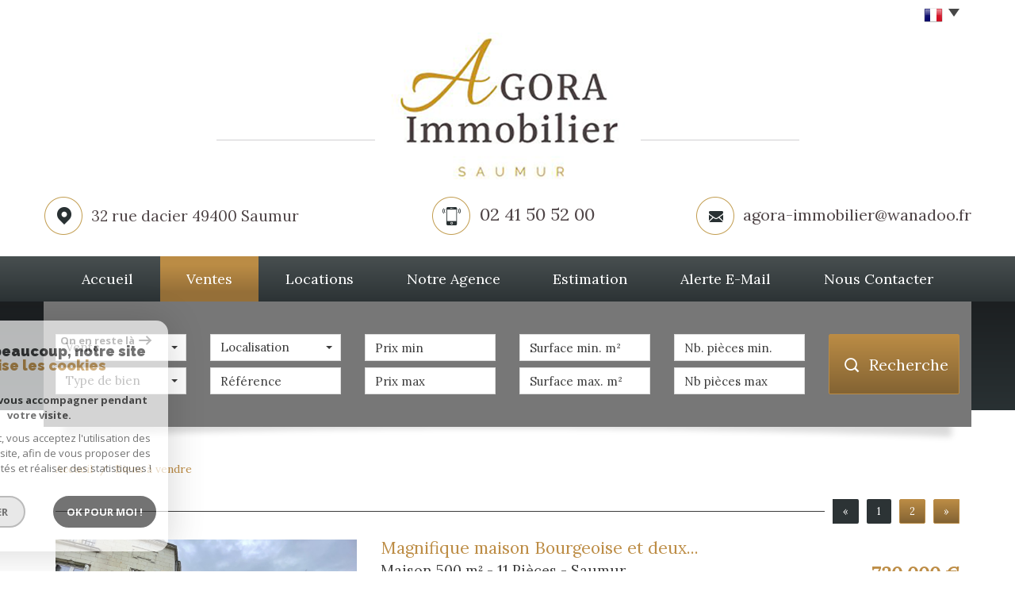

--- FILE ---
content_type: text/html; charset=UTF-8
request_url: https://www.agence-agora.com/a-vendre/1
body_size: 11643
content:
<!DOCTYPE html>
<html lang="fr" class="no-js">
    <head>
        <meta charset="utf-8">
        <meta http-equiv="X-UA-Compatible" content="IE=edge">
        <meta name="viewport" content="width=device-width, initial-scale=1.0, maximum-scale=1.0">
        <title>Vente | AGENCE AGORA IMMOBILIER</title>
        <meta name="description" content="">
        <meta name="author" content="">

        
                                                <meta name="generator" content="starteo" >
                                    <link  rel="canonical" href="https://www.agence-agora.com/a-vendre/1" >
                                    <meta property="generator" content="bObcat" >
                                    

        
            <link rel="icon" href="images/favicon.png" type="image/png" />
            <link rel="shortcut icon" href="images/favicon.png" type="image/png" />
        
        <base href="https://www.agence-agora.com/">
                                                        <link rel="next" href="/a-vendre/2"/>
                            
        
                    

        
                    

        
               
        
        
        
            <link rel="stylesheet" type="text/css" href="https://fonts.googleapis.com/css?family=Ubuntu:400,300,700.css" />
            <link rel="stylesheet" type="text/css" href="https://fonts.googleapis.com/css?family=PT+Sans:400,700,400italic,700italic.css" />
        
        
                    
            <link rel="stylesheet" type="text/css" href="/css/build_b48cf1eb73cfffea1a08b02eaaefc8c1.css" />
            <link rel="stylesheet" type="text/css" href="//code.jquery.com/ui/1.10.4/themes/smoothness/jquery-ui.css" />
        
         
        <link rel="stylesheet" type="text/css" href="/css/fonts/style.css" />
        <link rel="stylesheet" type="text/css" href="/css/expre.css" />
         
        <!-- HTML5 Shim and Respond.js IE8 support of HTML5 elements and media queries -->
        <!--[if lt IE 9]>
          <script src="https://oss.maxcdn.com/libs/html5shiv/3.7.0/html5shiv.js"></script>
          <script src="https://oss.maxcdn.com/libs/respond.js/1.4.2/respond.min.js"></script>
        <![endif]-->
        
                  <!-- Global site tag (gtag.js) - Google Analytics -->
    <script async src="https://www.googletagmanager.com/gtag/js?id=UA-155983162-1"></script>
    <script>
      window.dataLayer = window.dataLayer || [];
      function gtag(){
        dataLayer.push(arguments);
      }
      gtag('js', new Date());
            gtag('config', 'UA-155983162-1');
                  gtag('config', 'G-V887D4Z7C9');
          </script>
    <script>
    gtag('consent', 'default', {
      'ad_storage': 'granted',
      'analytics_storage': 'granted',
      'ad_user_data': 'granted',
      'ad_personalization': 'granted',
    });
  </script>

        
        
                    
    </head>

    <body id="pageListing" class="">

            
        
    


    
    
        
            
        




    

    



    
    
            
    
        
        
        




    

     
        <header>
            <div class="container">
                
                    <div class="row lang">
                        
    <ul class="nav nav-pills">
        <li class="dropdown">
            <a class="dropdown-toggle" data-toggle="dropdown" href="#">
                <span class="flag flag_fr activeLang"></span>
                <span class="caret"></span>
            </a>
            <ul class="dropdown-menu" role="menu">
                                <li>
                    <div class="flag flag_fr flag_fr_faded hide right">
                         <form method="post" action="//www.agence-agora.com/a-vendre/1">
                             <input type="hidden" name="lang" value="fr">
                             <input type="submit" value=" ">
                         </form>
                     </div>
                  </li>
                                <li>
                    <div class="flag flag_en flag_en_faded  right">
                         <form method="post" action="//www.agence-agora.com/a-vendre/1">
                             <input type="hidden" name="lang" value="en">
                             <input type="submit" value=" ">
                         </form>
                     </div>
                  </li>
                          </ul>
        </li>
    </ul>

                    </div>
                
                
                    
                        <div class="row logo">
                            <div class="col-sm-12 col-xs-push-2 col-sm-push-0 col-xs-8">
                                
                                    <a href="/" id="logoSite" ><img src="//agoraimmo.staticlbi.com/original/images/logoSite.png" /></a>
                                
                                

                            </div>
                            <div class="col-xs-4 visible-xs coordsMob">
                                <span class="icon-email2"></span>
                            </div>
                        </div>
                    
                    
    <div class="row coords coords-collapse">
        	
                <div class="col-md-5 adresse">
                    <span class="icon-localisation icons fs-35"></span>
                    <span class="element">32 rue dacier 49400 Saumur</span>
                </div>
            
            
                <div class="col-md-3 tel">
                    <span class="icon-telephone icons fs-35"></span>
                    <span class="element">02 41 50 52 00</span>
                </div>
            
            
                <div class="col-md-4 mail">
                    <span class="icon-email icons fs-35"></span>
                    <span class="element"><a href="mailto:">agora-immobilier@wanadoo.fr</a></span>
                </div>
            
    </div>


                    <!-- Principal Header version 2 (logo a gauche coordonn�es a droite) => attention en responsive version Mobile
                    <div class="row headerV2">
                        
                            <div class="col-md-5 col-sm-12 col-xs-push-2 col-sm-push-0 col-xs-8 logo">
                                
                                    <a href="/" id="logoSite" ><img src="//agoraimmo.staticlbi.com/original/images/logoSite.png" /></a>
                                
                                

                            </div>
                            <div class="col-xs-4 visible-xs coordsMob">
                                <span class="icon-email2"></span>
                            </div>
                        
                        
    <div class="row coords coords-collapse">
        	
                <div class="col-md-5 adresse">
                    <span class="icon-localisation icons fs-35"></span>
                    <span class="element">32 rue dacier 49400 Saumur</span>
                </div>
            
            
                <div class="col-md-3 tel">
                    <span class="icon-telephone icons fs-35"></span>
                    <span class="element">02 41 50 52 00</span>
                </div>
            
            
                <div class="col-md-4 mail">
                    <span class="icon-email icons fs-35"></span>
                    <span class="element"><a href="mailto:">agora-immobilier@wanadoo.fr</a></span>
                </div>
            
    </div>

                    </div>
                    -->

                
            </div>
            
                <div class="navigation">
                    <nav class="navbar navbar-default container" role="navigation">
                        <div class="navbar-header">
                            
                                <button type="button" class="navbar-toggle" data-toggle="collapse" data-target=".navbar-collapse">
                                  <span class="sr-only"> </span>
                                  <span class="icon-bar"></span>
                                  <span class="icon-bar"></span>
                                  <span class="icon-bar"></span>
                                </button>
                            
                            
                                <button type="button" class="search-toggle btn-default pull-left">
                                    <span class="icon-rechercher"></span>
                                </button>
                            
                        </div>
                        <div class="navbar-collapse collapse">
                          <ul class="nav navbar-nav">
                                                                    
    <li class=" ">
            <a href="/" target="" >Accueil</a>
    
    </li>                                                                    
    <li class="active  ">
            <a href="/a-vendre/1" target="" >Ventes</a>
    
    </li>                                                                    
    <li class=" ">
            <a href="/a-louer/1" target="" >Locations</a>
    
    </li>                                                                    
    <li class=" ">
            <a href="/notre-agence.html" target="" >Notre agence</a>
    
    </li>                                                                    
    <li class=" ">
            <a href="/estimation.html" target="" >Estimation</a>
    
    </li>                                                                    
    <li class=" ">
            <a href="/alerte-email.html" target="" >Alerte E-mail</a>
    
    </li>                                                                    
    <li class=" ">
            <a href="/contact.html" target="" >Nous Contacter</a>
    
    </li>                                                      </ul>
                        </div>
                    </nav>
                </div>
            
        </header>
    
    <section class="Layout">
        
            <div class="slideshow hidden-xs hidden-sm">
            </div>
            <div class="container shadow hidden-sm hidden-xs">
                <img src="//agoraimmo.staticlbi.com/original/images/shadowSlide.png" class="img-responsive shadow-top" />
            </div>
        
        <div class="controlSearch visible-xs">
            <span class="icon-rechercher"></span>
        </div>
        <div class="contentLayout">
            
                <div class="container slideContent">
                    
                        <aside class="Search">
                            <form method="post" class="containerSearch" action="/recherche/" role="form">
    <div class="form-group">
        <div class="col-md-2 col-sm-4">
            
                                                                                                                                                                    <select name="data[Search][offredem]" id="inputOffredem" class="form-control selectpicker"   data-style="btn-selectpicker">
                <option value="0" selected="selected">
            Vente
        </option>
            <option value="10" >
            Vente Immobilier Professionnel
        </option>
    </select>

                                                                                                                                                                                                                                                                                                                                                                                        <select name="data[Search][idtype]" id="inputTypeBien_transac" class="form-control selectpicker"   data-style="btn-selectpicker">
            <option value="void">Type de bien</option>
                <option value="43" >
            Terrain à batir
        </option>
            <option value="18" >
            Duplex
        </option>
            <option value="1" >
            Maison
        </option>
            <option value="2" >
            Appartement
        </option>
            <option value="21" >
            Immeuble
        </option>
    </select>

                                                                                                    </div><div class="col-md-2 col-sm-4">                                                                                                                                                                                                                <select name="data[Search][idvillecode]" id="inputLocalisation" class="form-control selectpicker"   data-style="btn-selectpicker">
            <option value="void">Localisation</option>
                <option value="ville-575" >
            49260 - Bellevigne-les-Châteaux
        </option>
            <option value="ville-76" >
            49390 - La Breille-les-Pins
        </option>
            <option value="code-1" >
            49400 - Toutes localités
        </option>
            <option value="ville-1" >
            49400 - Saumur
        </option>
            <option value="ville-4" >
            49400 - Varrains
        </option>
            <option value="ville-520" >
            49700 - Doué-en-Anjou
        </option>
    </select>

                                                                                                                                                                                                                                                                                                                    <input type="text" name="data[Search][NO_DOSSIER]" placeholder="Référence" id="inputRef" class="form-control">
                                                                                                    </div><div class="col-md-2 col-sm-4">                                                                                                                                                                                                                <input type="text" name="data[Search][prixmin]" placeholder="Prix min" id="input_dualPrixMin" value="" class="form-control">
<input type="text" name="data[Search][prixmax]" placeholder="Prix max" id="input_dualPrixMax" value="" class="form-control">
                                                                                                    </div><div class="col-md-2 col-sm-4">                                                                                                                                                                                                                <input type="text" name="data[Search][surfmin]" placeholder="Surface min. m²" data-terrain="Surface terrain min. (m²)" id="inputSurfMin" value="" class="form-control">
<input type="text" name="data[Search][surfmax]" placeholder="Surface max. m²" data-terrain="Surface terrain max. (m²)" id="inputSurfMax" value="" class="form-control">
                                                                                                    </div><div class="col-md-2 col-sm-4">                                                                                                                                                                                                                <input type="text" name="data[Search][piecesmin]" placeholder="Nb. pièces min." id="inputPiecesMin" value="" class="form-control">
<input type="text" name="data[Search][piecesmax]" placeholder="Nb pièces max" id="inputPiecesMax" value="" class="form-control">
                                                                                                    </div><div class="col-md-2 col-sm-4">                                                                                                                                                                                                                <button type="submit" class="btn-search btn-primary">
                                <span class="icon-loop"></span>
                                <span class="rechTxt">Recherche</span>
                            </button>
                                                                        
        </div>
    </div>
</form>                        </aside>
                    
                </div>
                <div class="search-close">
                    <span class="closeRech">
                        <span class="icon-mini-f-right"></span>
                        <span class="icon-mini-f-left"></span>
                    </span>
                </div>
            
            
                
                    <div class="container">
                        
                    </div>
                
            
            
    <div id="containerListing" class="contentPage">
        
            
            <div class="container">
                                
                    <script type='application/ld+json'>
                                                    {
                                "@context":"https://schema.org",
                                "@type":"BreadcrumbList",
                                "itemListElement":
                                [
                                                                                                                                                                                                {
                                            "@type":"ListItem",
                                            "position":1,
                                            "item": {
                                                "@id":"/",
                                                "name":"Accueil"
                                                }
                                            },
                                                                                                                                                                                                        {
                                            "@type":"ListItem",
                                            "position":2,
                                            "item": {
                                                "@id":"/a-vendre/1",
                                                "name":"Biens à vendre"
                                                }
                                            }
                                                                                                                                                    ]
                            }
                                            </script>
                    <ol class="breadcrumb">
                                                                                                                        <li><a href="/" >Accueil</a></li>
                                                                                                                                <li>Biens à vendre</li>
                                                                                                        </ol>  
                
            </div>
            
        
        <div class="contentlst container">
                        
                <div class="row utilListing lstTop">
                    <div class="col-md-12 paginationRow">
                        
                        
                            <span class="trait"> </span>
                            <ul class="pagination">
                                                                                                            <li class="active"><span class="btn btn-default activepage"><span class="paginationChevron">&laquo;</span></span></li>
                                                                                                                                                <li class="active"><span class="btn btn-default activepage">1</span></li>
                                                                                                                                                <li><a href="/a-vendre/2" class="btn btn-default">2</a> </li> 
                                                                                                                                                <li><a href="/a-vendre/2" class="btn btn-default"><span class="paginationChevron">&raquo;</span></a> </li> 
                                                                                                </ul>
                        
                        
                    </div>
                </div>
            
            
    <section class="row listing">
        <ul class="listingUL">
                    

        
            
        
            
        
        
        
        
    
            
        
        
        
        
        
        

   
            <li class="col-xs-12 col-sm-6 col-md-12 panelBien">
            <article itemscope itemtype="https://schema.org/Product">
                <div class="panel panel-default">
                    <div class="col-xs-12 col-md-4 panel-heading" onclick="location.href='/10421-magnifique-maison-bourgeoise-et-deux-appartements-en-centre-ville-de-saumur-prestige.html'">
                        <meta itemprop="url" content="/10421-magnifique-maison-bourgeoise-et-deux-appartements-en-centre-ville-de-saumur-prestige.html"/>
                        
                            <img src="//agoraimmo.staticlbi.com/600xauto/images/biens/1/d942d439207885332a595dea2b38c306/photo_bffdd4012f980b20eb7eb9aacd57822b.jpg" itemprop="image" alt="Offres de vente Maison Saumur 49400" width="600" height="auto" />
                        
                                                                                                                                                    
                                                          
                        
        
                        
                                    
                    
    
                        
                    </div>
                    <div class="col-xs-12 col-md-8 panel-body">
                        
                            <div class="bienTitle">
                                
                                    <h1 itemprop="name">
                                        <a href="/10421-magnifique-maison-bourgeoise-et-deux-appartements-en-centre-ville-de-saumur-prestige.html" >Magnifique maison Bourgeoise et deux...</a>
                                    </h1>
                                
                                
                                    <h2 itemprop="description">
                                        Maison
                                         500 m&sup2; - 
                                         11 Pièces -                                        Saumur
                                        <span class="prix">
                                                                                             
                                                                                                                                                                <span itemprop="offers" itemscope itemtype="https://schema.org/Offer">
                                                    <span itemprop="price" content="720000">720 000</span> <span itemprop="priceCurrency" content="EUR">€</span>
                                                    </span>
                                                                                                    
                                                 
                                                                                    
                                                
                                                                                    </span>
                                    </h2>
                                
                                <hr>
                            </div>
                        
                        
                            <div class="bienContent">
                                
                                    <div class="top-content">
                                        <p>Sur 300 M2 habitables, ce bel hotel particulier propose une entrée, deux salons,  cuisine aménagée une salle à manger, 5 chambres, 5 salles de bains et 5 WC. Cave, buanderie et garrage complètent l'intérieur.
Une cours d'environ 100 M2 et une agréable petite terrasse offrant un plaisant exterieur au coeur de...</p>
                                    </div>
                                
                                
                                    <div class="ftr-content">
                                        
                                            <span class="ref" itemprop="productID"><span class="refLabel">Ref</span> 3071</span>
                                        
                                        
                                            <button class="btn-listing btn-primary" onclick="location.href='/10421-magnifique-maison-bourgeoise-et-deux-appartements-en-centre-ville-de-saumur-prestige.html'">
                                                <span class="">Voir le bien</span> 
                                            </button>
                                        
                                    </div>
                                
                            </div>
                        
                    </div>
                </div>
            </article>
                </li>
                    

        
            
        
            
        
        
        
        
    
            
        
        
        
        
        
        

   
            <li class="col-xs-12 col-sm-6 col-md-12 panelBien">
            <article itemscope itemtype="https://schema.org/Product">
                <div class="panel panel-default">
                    <div class="col-xs-12 col-md-4 panel-heading" onclick="location.href='/10498-belle-maison-de-ville-en-tuffeau-sur-un-etage-avec-une-deuxieme-maison-en-tuffeau-independante-pour-recevoir-a-prestige.html'">
                        <meta itemprop="url" content="/10498-belle-maison-de-ville-en-tuffeau-sur-un-etage-avec-une-deuxieme-maison-en-tuffeau-independante-pour-recevoir-a-prestige.html"/>
                        
                            <img src="//agoraimmo.staticlbi.com/600xauto/images/biens/1/a64dbfc1045a65e2c570b10d4e8f58fd/photo_4ae29e53b53755f07944669419215395.jpg" itemprop="image" alt="Offres de vente Maison Saumur 49400" width="600" height="auto" />
                        
                                                                                                                                                    
                                                            <span class="StatutBien baissePrix2">Prix en baisse</span>
                                              
                        
        
                        
                                    
                    
    
                        
                    </div>
                    <div class="col-xs-12 col-md-8 panel-body">
                        
                            <div class="bienTitle">
                                
                                    <h1 itemprop="name">
                                        <a href="/10498-belle-maison-de-ville-en-tuffeau-sur-un-etage-avec-une-deuxieme-maison-en-tuffeau-independante-pour-recevoir-a-prestige.html" >Belle maison de ville en tuffeau sur un étage...</a>
                                    </h1>
                                
                                
                                    <h2 itemprop="description">
                                        Maison
                                         269.6 m&sup2; - 
                                         9 Pièces -                                        Saumur
                                        <span class="prix">
                                                                                             
                                                                                                                                                                <span itemprop="offers" itemscope itemtype="https://schema.org/Offer">
                                                    <span itemprop="price" content="386880">386 880</span> <span itemprop="priceCurrency" content="EUR">€</span>
                                                    </span>
                                                                                                    
                                                 
                                                                                    
                                                
                                                                                    </span>
                                    </h2>
                                
                                <hr>
                            </div>
                        
                        
                            <div class="bienContent">
                                
                                    <div class="top-content">
                                        <p>Maison tuffeau superficie de 230 m² comprenant:
-au rez de chaussée: entrée, bureau donnant accès à l'étage, salon, séjour, cuisine aménagée et équipée, buanderie avec toilettes et point d'eau.
-à l'étage: mezzanine desservant deux chambres dont une suite parentale avec salle d'eau et toilettes, dressing.
Une... Les...</p>
                                    </div>
                                
                                
                                    <div class="ftr-content">
                                        
                                            <span class="ref" itemprop="productID"><span class="refLabel">Ref</span> 3094</span>
                                        
                                        
                                            <button class="btn-listing btn-primary" onclick="location.href='/10498-belle-maison-de-ville-en-tuffeau-sur-un-etage-avec-une-deuxieme-maison-en-tuffeau-independante-pour-recevoir-a-prestige.html'">
                                                <span class="">Voir le bien</span> 
                                            </button>
                                        
                                    </div>
                                
                            </div>
                        
                    </div>
                </div>
            </article>
                </li>
                    

        
            
        
            
        
        
        
        
    
            
        
        
        
        
        
        

   
            <li class="col-xs-12 col-sm-6 col-md-12 panelBien">
            <article itemscope itemtype="https://schema.org/Product">
                <div class="panel panel-default">
                    <div class="col-xs-12 col-md-4 panel-heading" onclick="location.href='/10489-belle-maison-a-varrians-idealement-situee-et-d-une-superficie-genereuse.html'">
                        <meta itemprop="url" content="/10489-belle-maison-a-varrians-idealement-situee-et-d-une-superficie-genereuse.html"/>
                        
                            <img src="//agoraimmo.staticlbi.com/600xauto/images/biens/1/e3e09a994b1d71979798133674de518c/photo_a7aa27267c6566844ea9edc4ea11e62e.jpg" itemprop="image" alt="Offres de vente Maison Varrains 49400" width="600" height="auto" />
                        
                                                                                                                                                    
                                                            <span class="StatutBien baissePrix2">Prix en baisse</span>
                                              
                        
        
                        
                                    
                    
    
                        
                    </div>
                    <div class="col-xs-12 col-md-8 panel-body">
                        
                            <div class="bienTitle">
                                
                                    <h1 itemprop="name">
                                        <a href="/10489-belle-maison-a-varrians-idealement-situee-et-d-une-superficie-genereuse.html" >Belle maison à VARRIANS, idéalement située et...</a>
                                    </h1>
                                
                                
                                    <h2 itemprop="description">
                                        Maison
                                         169 m&sup2; - 
                                         7 Pièces -                                        Varrains
                                        <span class="prix">
                                                                                             
                                                                                                                                                                <span itemprop="offers" itemscope itemtype="https://schema.org/Offer">
                                                    <span itemprop="price" content="298800">298 800</span> <span itemprop="priceCurrency" content="EUR">€</span>
                                                    </span>
                                                                                                    
                                                 
                                                                                    
                                                
                                                                                    </span>
                                    </h2>
                                
                                <hr>
                            </div>
                        
                        
                            <div class="bienContent">
                                
                                    <div class="top-content">
                                        <p>Maison offrant de beaux volumes, lumineuse. Au rez de chaussée: profitez en périodes froides d'un grand salon séjour avec cheminée à insert de 33m² et en belle saison ouvrant sur une terrasse. Une cuisisne spacieuse, une vie de plain pied avec 2 chambres, 1 salle de bain., toilettes.
A l'étage: mezzanine, 1...</p>
                                    </div>
                                
                                
                                    <div class="ftr-content">
                                        
                                            <span class="ref" itemprop="productID"><span class="refLabel">Ref</span> 3087</span>
                                        
                                        
                                            <button class="btn-listing btn-primary" onclick="location.href='/10489-belle-maison-a-varrians-idealement-situee-et-d-une-superficie-genereuse.html'">
                                                <span class="">Voir le bien</span> 
                                            </button>
                                        
                                    </div>
                                
                            </div>
                        
                    </div>
                </div>
            </article>
                </li>
                    

        
            
        
            
        
        
        
        
    
            
        
        
        
        
        
        

   
            <li class="col-xs-12 col-sm-6 col-md-12 panelBien">
            <article itemscope itemtype="https://schema.org/Product">
                <div class="panel panel-default">
                    <div class="col-xs-12 col-md-4 panel-heading" onclick="location.href='/10455-maison-4-pieces-possibilite-5-proche-toutes-commodites.html'">
                        <meta itemprop="url" content="/10455-maison-4-pieces-possibilite-5-proche-toutes-commodites.html"/>
                        
                            <img src="//agoraimmo.staticlbi.com/600xauto/images/biens/1/c55bfa6ca62a6baea246cd07baf8f8df/photo_f14110b5b88a97322275c69a49dc5d8f_Inc_0.jpg" itemprop="image" alt="Offres de vente Maison Saumur 49400" width="600" height="auto" />
                        
                                                                                                                                                    
                                                            <span class="StatutBien baissePrix2">Coup de coeur</span>
                                              
                        
        
                        
                                    
                    
    
                        
                    </div>
                    <div class="col-xs-12 col-md-8 panel-body">
                        
                            <div class="bienTitle">
                                
                                    <h1 itemprop="name">
                                        <a href="/10455-maison-4-pieces-possibilite-5-proche-toutes-commodites.html" >Maison 4 pièces (possibilité 5) proche toutes...</a>
                                    </h1>
                                
                                
                                    <h2 itemprop="description">
                                        Maison
                                         114 m&sup2; - 
                                         4 Pièces -                                        Saumur
                                        <span class="prix">
                                                                                             
                                                                                                                                                                <span itemprop="offers" itemscope itemtype="https://schema.org/Offer">
                                                    <span itemprop="price" content="284000">284 000</span> <span itemprop="priceCurrency" content="EUR">€</span>
                                                    </span>
                                                                                                    
                                                 
                                                                                    
                                                
                                                                                    </span>
                                    </h2>
                                
                                <hr>
                            </div>
                        
                        
                            <div class="bienContent">
                                
                                    <div class="top-content">
                                        <p>Charmante maison atypique en tuffeau de 114 M2 habitables + 150 M2 de dépendances : atelier-garage-réserve ...
Cette maison vous séduira tant pour ses éléments anciens (poutres, cheminée, escalier) que pour son bon vivre (piscine, terrasses, potager) ainsi que pour sa luminosité et sa fonctionnalité (nombreux... Les...</p>
                                    </div>
                                
                                
                                    <div class="ftr-content">
                                        
                                            <span class="ref" itemprop="productID"><span class="refLabel">Ref</span> 3080</span>
                                        
                                        
                                            <button class="btn-listing btn-primary" onclick="location.href='/10455-maison-4-pieces-possibilite-5-proche-toutes-commodites.html'">
                                                <span class="">Voir le bien</span> 
                                            </button>
                                        
                                    </div>
                                
                            </div>
                        
                    </div>
                </div>
            </article>
                </li>
                    

        
            
        
            
        
        
        
        
    
            
        
        
        
        
        
        

   
            <li class="col-xs-12 col-sm-6 col-md-12 panelBien">
            <article itemscope itemtype="https://schema.org/Product">
                <div class="panel panel-default">
                    <div class="col-xs-12 col-md-4 panel-heading" onclick="location.href='/10505-superbe-maison-de-famille.html'">
                        <meta itemprop="url" content="/10505-superbe-maison-de-famille.html"/>
                        
                            <img src="//agoraimmo.staticlbi.com/600xauto/images/biens/1/315189a242cc6f2e70a227cf66cc653d/photo_79d063231a14a71bd67c07936ca82f9d_Inc_0.jpg" itemprop="image" alt="Offres de vente Maison Doué-en-Anjou 49700" width="600" height="auto" />
                        
                                                                                                                                                    
                                                            <span class="StatutBien nouveaute">Nouveauté</span>
                                              
                        
        
                        
                                    
                    
    
                        
                    </div>
                    <div class="col-xs-12 col-md-8 panel-body">
                        
                            <div class="bienTitle">
                                
                                    <h1 itemprop="name">
                                        <a href="/10505-superbe-maison-de-famille.html" >Superbe maison de famille !</a>
                                    </h1>
                                
                                
                                    <h2 itemprop="description">
                                        Maison
                                         140 m&sup2; - 
                                         5 Pièces -                                        Doué-En-Anjou
                                        <span class="prix">
                                                                                             
                                                                                                                                                                <span itemprop="offers" itemscope itemtype="https://schema.org/Offer">
                                                    <span itemprop="price" content="278000">278 000</span> <span itemprop="priceCurrency" content="EUR">€</span>
                                                    </span>
                                                                                                    
                                                 
                                                                                    
                                                
                                                                                    </span>
                                    </h2>
                                
                                <hr>
                            </div>
                        
                        
                            <div class="bienContent">
                                
                                    <div class="top-content">
                                        <p>Sur un terrain de 1200 M2, cette construction de 2008, de 140 m2 habitables, vous ravira par ses volumes et sa luminosité.
Composée d'une vaste pièce de vie de 60 M2, une chambre et une salle d'eau en rez de chaussé.
A l'étage, trois chambres, un bureau, un WC et une salle de bain.
Complètée par un carport...</p>
                                    </div>
                                
                                
                                    <div class="ftr-content">
                                        
                                            <span class="ref" itemprop="productID"><span class="refLabel">Ref</span> 3099</span>
                                        
                                        
                                            <button class="btn-listing btn-primary" onclick="location.href='/10505-superbe-maison-de-famille.html'">
                                                <span class="">Voir le bien</span> 
                                            </button>
                                        
                                    </div>
                                
                            </div>
                        
                    </div>
                </div>
            </article>
                </li>
                    

        
            
        
            
        
        
        
        
    
            
        
        
        
        
        
        

   
            <li class="col-xs-12 col-sm-6 col-md-12 panelBien">
            <article itemscope itemtype="https://schema.org/Product">
                <div class="panel panel-default">
                    <div class="col-xs-12 col-md-4 panel-heading" onclick="location.href='/10499-maison-tuffeau-d-une-belle-superficie-habitable-avec-jardin-dependance-grande-cave-naturelle-et-studio-en-su.html'">
                        <meta itemprop="url" content="/10499-maison-tuffeau-d-une-belle-superficie-habitable-avec-jardin-dependance-grande-cave-naturelle-et-studio-en-su.html"/>
                        
                            <img src="//agoraimmo.staticlbi.com/600xauto/images/biens/1/27dfe2efd4c618fadf28e9e43d855708/photo_1af49d09e3c3dc047f6e2442eb7b8da5.jpg" itemprop="image" alt="Offres de vente Maison Bellevigne-les-Châteaux 49260" width="600" height="auto" />
                        
                                                                                                                                                    
                                                            <span class="StatutBien nouveaute">Nouveauté</span>
                                              
                        
        
                        
                                    
                    
    
                        
                    </div>
                    <div class="col-xs-12 col-md-8 panel-body">
                        
                            <div class="bienTitle">
                                
                                    <h1 itemprop="name">
                                        <a href="/10499-maison-tuffeau-d-une-belle-superficie-habitable-avec-jardin-dependance-grande-cave-naturelle-et-studio-en-su.html" >MAISON tuffeau d'une belle superficie habitable...</a>
                                    </h1>
                                
                                
                                    <h2 itemprop="description">
                                        Maison
                                         178 m&sup2; - 
                                         9 Pièces -                                        Bellevigne-Les-Châteaux
                                        <span class="prix">
                                                                                             
                                                                                                                                                                <span itemprop="offers" itemscope itemtype="https://schema.org/Offer">
                                                    <span itemprop="price" content="269500">269 500</span> <span itemprop="priceCurrency" content="EUR">€</span>
                                                    </span>
                                                                                                    
                                                 
                                                                                    
                                                
                                                                                    </span>
                                    </h2>
                                
                                <hr>
                            </div>
                        
                        
                            <div class="bienContent">
                                
                                    <div class="top-content">
                                        <p>A quelques kilomètres de SAUMUR et à 800 mètres du centre de BREZE, dans un environnement historique, calme et viticole , découvrez cette maison en tufeau de 128 m² sur 1 étage, dans la continuité en L une grange de 60 m² une seconde habitation de 50 m² avec accès indépendant pour accueillir famile, amis,...</p>
                                    </div>
                                
                                
                                    <div class="ftr-content">
                                        
                                            <span class="ref" itemprop="productID"><span class="refLabel">Ref</span> 3095</span>
                                        
                                        
                                            <button class="btn-listing btn-primary" onclick="location.href='/10499-maison-tuffeau-d-une-belle-superficie-habitable-avec-jardin-dependance-grande-cave-naturelle-et-studio-en-su.html'">
                                                <span class="">Voir le bien</span> 
                                            </button>
                                        
                                    </div>
                                
                            </div>
                        
                    </div>
                </div>
            </article>
                </li>
                    

        
            
        
            
        
        
        
        
    
            
        
        
        
        
        
        

   
            <li class="col-xs-12 col-sm-6 col-md-12 panelBien">
            <article itemscope itemtype="https://schema.org/Product">
                <div class="panel panel-default">
                    <div class="col-xs-12 col-md-4 panel-heading" onclick="location.href='/10502-bagneux-maison-tuffeau-renovee-3-ch-vaste-piece-de-vie-et-cours-sans-vis-a-vis.html'">
                        <meta itemprop="url" content="/10502-bagneux-maison-tuffeau-renovee-3-ch-vaste-piece-de-vie-et-cours-sans-vis-a-vis.html"/>
                        
                            <img src="//agoraimmo.staticlbi.com/600xauto/images/biens/1/f7e81d1d88cde65e765f6410824fdc1e/photo_48922480e8447cb48b794735feb43a0c_Inc_0.jpg" itemprop="image" alt="Offres de vente Maison Saumur 49400" width="600" height="auto" />
                        
                                                                                                            <span class="StatutBien exclusif">Exclusivité</span>                                        
                                                            <span class="StatutBien nouveaute">Nouveauté</span>
                                              
                        
        
                        
                                    
                    
    
                        
                    </div>
                    <div class="col-xs-12 col-md-8 panel-body">
                        
                            <div class="bienTitle">
                                
                                    <h1 itemprop="name">
                                        <a href="/10502-bagneux-maison-tuffeau-renovee-3-ch-vaste-piece-de-vie-et-cours-sans-vis-a-vis.html" >BAGNEUX, Maison tuffeau rénovée, 3 CH, Vaste...</a>
                                    </h1>
                                
                                
                                    <h2 itemprop="description">
                                        Maison
                                         100 m&sup2; - 
                                         4 Pièces -                                        Saumur
                                        <span class="prix">
                                                                                             
                                                                                                                                                                <span itemprop="offers" itemscope itemtype="https://schema.org/Offer">
                                                    <span itemprop="price" content="237000">237 000</span> <span itemprop="priceCurrency" content="EUR">€</span>
                                                    </span>
                                                                                                    
                                                 
                                                                                    
                                                
                                                                                    </span>
                                    </h2>
                                
                                <hr>
                            </div>
                        
                        
                            <div class="bienContent">
                                
                                    <div class="top-content">
                                        <p>Maison en tuffeau de 100 m2 habitables.
Maison intégralement rénovée en 2025.
Au rez de chaussé : cuisine américaine avec séjour et salon de 45 M2, WC et espace buanderie
Au premier étage : deux chambres, une salle de douche avec WC.
Au second étage : une suite parentale composée d'un pallier, une chambre...</p>
                                    </div>
                                
                                
                                    <div class="ftr-content">
                                        
                                            <span class="ref" itemprop="productID"><span class="refLabel">Ref</span> 3098</span>
                                        
                                        
                                            <button class="btn-listing btn-primary" onclick="location.href='/10502-bagneux-maison-tuffeau-renovee-3-ch-vaste-piece-de-vie-et-cours-sans-vis-a-vis.html'">
                                                <span class="">Voir le bien</span> 
                                            </button>
                                        
                                    </div>
                                
                            </div>
                        
                    </div>
                </div>
            </article>
                </li>
                    

        
            
        
            
        
        
        
        
    
            
        
        
        
        
        
        

   
            <li class="col-xs-12 col-sm-6 col-md-12 panelBien">
            <article itemscope itemtype="https://schema.org/Product">
                <div class="panel panel-default">
                    <div class="col-xs-12 col-md-4 panel-heading" onclick="location.href='/10506-immeuble-de-rendement.html'">
                        <meta itemprop="url" content="/10506-immeuble-de-rendement.html"/>
                        
                            <img src="//agoraimmo.staticlbi.com/600xauto/images/biens/1/1756ea3b1d6e5ff14ec419cf4adf5357/photo_8556ef86bc2c53b302099ac28dae92e6.jpg" itemprop="image" alt="Offres de vente Immeuble Saumur 49400" width="600" height="auto" />
                        
                                                                                                                                                    
                                                          
                        
        
                        
                                    
                    
    
                        
                    </div>
                    <div class="col-xs-12 col-md-8 panel-body">
                        
                            <div class="bienTitle">
                                
                                    <h1 itemprop="name">
                                        <a href="/10506-immeuble-de-rendement.html" >Immeuble de rendement</a>
                                    </h1>
                                
                                
                                    <h2 itemprop="description">
                                        Immeuble
                                         106.15 m&sup2; - 
                                                                                Saumur
                                        <span class="prix">
                                                                                             
                                                                                                                                                                <span itemprop="offers" itemscope itemtype="https://schema.org/Offer">
                                                    <span itemprop="price" content="233000">233 000</span> <span itemprop="priceCurrency" content="EUR">€</span>
                                                    </span>
                                                                                                    
                                                 
                                                                                    
                                                
                                                                                    </span>
                                    </h2>
                                
                                <hr>
                            </div>
                        
                        
                            <div class="bienContent">
                                
                                    <div class="top-content">
                                        <p>Idéalement situé au centre de Saumur - Bel immeuble en tuffeau des années 1900.
RdC : Commerce 43 M2
1 ier étage : T1 de 35,4 M2
2 ieme étage : Studio avec mezzanine 28.2 M2 (hors mezzanine)
Posibilité de location : 1500 €/mois Les informations sur les risques auxquels ce bien est exposé sont disponibles sur le site...</p>
                                    </div>
                                
                                
                                    <div class="ftr-content">
                                        
                                            <span class="ref" itemprop="productID"><span class="refLabel">Ref</span> 3102</span>
                                        
                                        
                                            <button class="btn-listing btn-primary" onclick="location.href='/10506-immeuble-de-rendement.html'">
                                                <span class="">Voir le bien</span> 
                                            </button>
                                        
                                    </div>
                                
                            </div>
                        
                    </div>
                </div>
            </article>
                </li>
                    

        
            
        
            
        
        
        
        
    
            
        
        
        
        
        
        

   
            <li class="col-xs-12 col-sm-6 col-md-12 panelBien">
            <article itemscope itemtype="https://schema.org/Product">
                <div class="panel panel-default">
                    <div class="col-xs-12 col-md-4 panel-heading" onclick="location.href='/10379-terrain-a-batir-2975-m2.html'">
                        <meta itemprop="url" content="/10379-terrain-a-batir-2975-m2.html"/>
                        
                            <img src="//agoraimmo.staticlbi.com/600xauto/images/biens/1/9e5c23dc408fad4dc6b65ceaf46036e6/photo_26ea814fb97ecce92164e79e702f7fcc_Inc_0.jpg" itemprop="image" alt="Offres de vente Terrain à batir Saumur 49400" width="600" height="auto" />
                        
                                                                                                                                                    
                                                          
                        
        
                        
                                    
                    
    
                        
                    </div>
                    <div class="col-xs-12 col-md-8 panel-body">
                        
                            <div class="bienTitle">
                                
                                    <h1 itemprop="name">
                                        <a href="/10379-terrain-a-batir-2975-m2.html" >TERRAIN à Bâtir 2975 M2</a>
                                    </h1>
                                
                                
                                    <h2 itemprop="description">
                                        Terrain à batir
                                         
                                                                                Saumur
                                        <span class="prix">
                                                                                             
                                                                                                                                                                <span itemprop="offers" itemscope itemtype="https://schema.org/Offer">
                                                    <span itemprop="price" content="203000">203 000</span> <span itemprop="priceCurrency" content="EUR">€</span>
                                                    </span>
                                                                                                    
                                                 
                                                                                    
                                                
                                                                                    </span>
                                    </h2>
                                
                                <hr>
                            </div>
                        
                        
                            <div class="bienContent">
                                
                                    <div class="top-content">
                                        <p>Très bien situé à Bagneux, ce terrain à batir offre de nombreuses possibilités de construction. Les informations sur les risques auxquels ce bien est exposé sont disponibles sur le site  Géorisques </p>
                                    </div>
                                
                                
                                    <div class="ftr-content">
                                        
                                            <span class="ref" itemprop="productID"><span class="refLabel">Ref</span> 3044</span>
                                        
                                        
                                            <button class="btn-listing btn-primary" onclick="location.href='/10379-terrain-a-batir-2975-m2.html'">
                                                <span class="">Voir le bien</span> 
                                            </button>
                                        
                                    </div>
                                
                            </div>
                        
                    </div>
                </div>
            </article>
                </li>
                    

        
            
        
            
        
        
        
        
    
            
        
        
        
        
        
        

   
            <li class="col-xs-12 col-sm-6 col-md-12 panelBien">
            <article itemscope itemtype="https://schema.org/Product">
                <div class="panel panel-default">
                    <div class="col-xs-12 col-md-4 panel-heading" onclick="location.href='/10501-a-st-hilaire-st-florent-maison-tuffeau-entierement-renovee-de-63m-avec-jardin.html'">
                        <meta itemprop="url" content="/10501-a-st-hilaire-st-florent-maison-tuffeau-entierement-renovee-de-63m-avec-jardin.html"/>
                        
                            <img src="//agoraimmo.staticlbi.com/600xauto/images/biens/1/3255757175c8e328bed3e5c156eaa504/photo_607a52edb77a526183ee68f77d0920ca.jpg" itemprop="image" alt="Offres de vente Maison Saumur 49400" width="600" height="auto" />
                        
                                                                                                                                                    
                                                            <span class="StatutBien baissePrix2">Prix en baisse</span>
                                              
                        
        
                        
                                    
                    
    
                        
                    </div>
                    <div class="col-xs-12 col-md-8 panel-body">
                        
                            <div class="bienTitle">
                                
                                    <h1 itemprop="name">
                                        <a href="/10501-a-st-hilaire-st-florent-maison-tuffeau-entierement-renovee-de-63m-avec-jardin.html" >A St Hilaire St Florent. Maison tuffeau...</a>
                                    </h1>
                                
                                
                                    <h2 itemprop="description">
                                        Maison
                                         63.8 m&sup2; - 
                                         4 Pièces -                                        Saumur
                                        <span class="prix">
                                                                                             
                                                                                                                                                                <span itemprop="offers" itemscope itemtype="https://schema.org/Offer">
                                                    <span itemprop="price" content="199080">199 080</span> <span itemprop="priceCurrency" content="EUR">€</span>
                                                    </span>
                                                                                                    
                                                 
                                                                                    
                                                
                                                                                    </span>
                                    </h2>
                                
                                <hr>
                            </div>
                        
                        
                            <div class="bienContent">
                                
                                    <div class="top-content">
                                        <p>Maison de 63m² habitable, 73m² plancher, refaite à neuf, les volmues sont bien pensés et optimisés, sur 300m² de terrain et 2 places de parking extérieur,
Composée:
-au rez de chaussée: entrée, salon-séjour, cuisine aménagée et équipée, buanderie et toilettes, poêle à bois.
-un étage: deux chambres, couloir,...</p>
                                    </div>
                                
                                
                                    <div class="ftr-content">
                                        
                                            <span class="ref" itemprop="productID"><span class="refLabel">Ref</span> 3097</span>
                                        
                                        
                                            <button class="btn-listing btn-primary" onclick="location.href='/10501-a-st-hilaire-st-florent-maison-tuffeau-entierement-renovee-de-63m-avec-jardin.html'">
                                                <span class="">Voir le bien</span> 
                                            </button>
                                        
                                    </div>
                                
                            </div>
                        
                    </div>
                </div>
            </article>
                </li>
                    </ul>
    </section>

            
                <div class="row utilListing">
                    <div class="col-md-12 lstBottom">
                        <ul class="pagination">
                                                                                                <li class="active"><span class="btn btn-default activepage"><span class="paginationChevron">&laquo;</span></span></li>
                                                                                                                                <li class="active"><span class="btn btn-default activepage">1</span></li>
                                                                                                                                <li><a href="/a-vendre/2" class="btn btn-default">2</a> </li> 
                                                                                                                                <li><a href="/a-vendre/2" class="btn btn-default"><span class="paginationChevron">&raquo;</span></a> </li> 
                                                                                    </ul>
                    </div>
                </div>
            
            
                        <p class="asterix">* CC : Charges comprises</p>
        <p class="asterix">* HC : Hors charges</p>
    
            
        </div>
            </div>

        </div>
    </section>

        
        
            


    
    
        
            
        




    

    



    
    
            
    
        
        
        




    

             
                            
            
            
    
            
            <footer>
                
                    <section class="jumbotron mainFtr">
                        <div class="container">
                            <div class="row">
                                                                                                            <div class="elementFtr col-sm-6 col-md-6 text-center">
                                            
                                                <div class="contentFtr button">
                                                                                                                                <button class="btnFtr" onclick="window.open('/admin/espace_proprietaire.php'); return false;">
                <span class="icon-espaceproprietaire btnFtrIcon"></span>
                <span class="btnFtrTerm">Espace propriétaires</span>
            </button>
            
                                                                                                    </div>
                                            
                                        </div>
                                                                            <div class="elementFtr col-sm-6 col-md-6 text-center">
                                            
                                                <div class="contentFtr partners">
                                                                                                                                
                <img src="//agoraimmo.staticlbi.com/original/images/fnaim.png" class="" />
            
                    
                <img src="//agoraimmo.staticlbi.com/original/images/galian.png" class="" />
            
            
                                                                                                    </div>
                                            
                                        </div>
                                                                                                </div>
                        </div>
                    </section>
                
                
                    <div class="jumbotron lastFtr">
                        <div class="container">
                            <div class="row">
                                
    <div class="col-md-4 col-sm-6 linklstFtr">
        <p>&copy; 2026 | Tous droits réservés | Traduction powered by Google -
            <a href="/plan-du-site.html" >Plan du site</a>
            - <a href="/i/redac/legals" >Mentions légales</a>
                            - <a href="/i/redac/honoraires" >Nos honoraires</a>
                        - <a href="/nos-liens.html" >Partenaires</a> 
            - <a href="/admin/" target="_blank" >Admin</a> 
                    </p>
    </div>

                                
    <div class="col-md-4 col-sm-6">
        <div class="iconResp">
            <span class="icon-multisupport"></span><p class="contentResp">Site internet compatible multi-supports,<br/>un seul site adaptable à tous les types d'écrans.</p>
        </div>
    </div>
    <div class="col-md-4 col-sm-12">
        <div class="iconResp custom-lbi-icon">
            <img src="//agoraimmo.staticlbi.com/original/images/logoLBI.png" alt="La boite immo" />
        </div>
    </div>

                            </div>
                        </div>
                    </div>
                
            </footer>
        
        
        <script src="//ajax.googleapis.com/ajax/libs/jquery/1.10.1/jquery.min.js" ></script>
        <script src="//ajax.googleapis.com/ajax/libs/jqueryui/1.10.3/jquery-ui.min.js" ></script>
        
        
            <script src="/js/build_ec29e8a84a980c5ab83052d44a67b2b3.js" ></script>
        
        
         
         
                
        
         

        <script src="https://www.google.com/recaptcha/api.js?render=6LcPSwcjAAAAALqRxz1OmV3XskwQrdJBMbyDDSJU"></script>
<style>.grecaptcha-badge { visibility: hidden;}</style>

        <script>
grecaptcha.ready(function() {
                        grecaptcha.execute("6LcPSwcjAAAAALqRxz1OmV3XskwQrdJBMbyDDSJU", {action: "avendre1"}).then(function(token) {});
                    });</script>

        




<div class="cookie-consent rgpd-v1 ">

<div class="cookiesContainer" style="display: block;">
    <div class="cookiesStructure_1">
        <div class="cookiesContent">
            <button class="btnTop" type="button" id="getCloseCookies">
                On en reste là
                <svg xmlns="http://www.w3.org/2000/svg" width="16.468" height="12.261" viewBox="0 0 16.468 12.261">
                    <g id="Fleche_fermer" data-name="Fleche fermer" transform="translate(-1537.741 -953.58)">
                        <path id="Tracé_4684" data-name="Tracé 4684" d="M0,0H14.148" transform="translate(1538.741 959.71)" fill="none" stroke="#9c9c9c" stroke-linecap="round" stroke-width="2"></path>
                        <path id="Tracé_4685" data-name="Tracé 4685" d="M0,0,4.621,4.621" transform="translate(1548.173 954.994)" fill="none" stroke="#9c9c9c" stroke-linecap="round" stroke-width="2"></path>
                        <path id="Tracé_4683" data-name="Tracé 4683" d="M0,4.621,4.621,0" transform="translate(1548.173 959.805)" fill="none" stroke="#9c9c9c" stroke-linecap="round" stroke-width="2"></path>
                    </g>
                </svg>
            </button>

            <p class="titreCookies">
                Comme beaucoup, notre site
                <span class="colorPrimarySite">utilise les cookies</span>
            </p>
            <p class="textCookies">
                <span class="textStrong">On aimerait vous accompagner pendant votre visite.</span>
                En poursuivant, vous acceptez l'utilisation des cookies par ce site, afin de vous proposer des contenus adaptés et réaliser des statistiques !

            </p>
            <div class="btnContainer">
                <button class="btnCookies lightVersion" id="getParamsCookies" type="button"> Paramétrer</button>
                <button class="btnCookies" id="getValidCookies" type="button"> Ok pour Moi !</button>
            </div>
        </div>
    </div>
    <div class="cookiesStructure_2 ">
        <div class="cookiesContent">
            <button class="btnRetour" id="getReturnCookies" type="button">
                <svg xmlns="http://www.w3.org/2000/svg" width="16.468" height="12.261" viewBox="0 0 16.468 12.261">
                    <g id="Fleche_retour" data-name="Fleche retour" transform="translate(1554.209 965.841) rotate(180)">
                        <path id="Tracé_4684" data-name="Tracé 4684" d="M0,0H14.148" transform="translate(1538.741 959.71)" fill="none" stroke="#9c9c9c" stroke-linecap="round" stroke-width="2"></path>
                        <path id="Tracé_4685" data-name="Tracé 4685" d="M0,0,4.621,4.621" transform="translate(1548.173 954.994)" fill="none" stroke="#9c9c9c" stroke-linecap="round" stroke-width="2"></path>
                        <path id="Tracé_4683" data-name="Tracé 4683" d="M0,4.621,4.621,0" transform="translate(1548.173 959.805)" fill="none" stroke="#9c9c9c" stroke-linecap="round" stroke-width="2"></path>
                    </g>
                </svg>
            </button>
            <p class="topContentCookies"> Paramétrer</p>

            <div class="cookiesElement">
                <p class="textSectionContent"><span class="titreSection">Cookies fonctionnels</span>Ces cookies sont indispensables à la navigation sur le site, pour vous garantir un fonctionnement optimal. Ils ne peuvent donc pas être désactivés. </p>
            </div>
                            <div class="cookiesElement">

                    <p class="textSectionContent"><span class="titreSection">Statistiques de visites</span>Pour améliorer votre expérience, on a besoin de savoir ce qui vous intéresse ! <br> Les données récoltées sont anonymisées. </p>

                    <div class="itemCheckboxCookieContainer">
                        <div class="textContent">
                            <a class="linkElement" href="https://support.google.com/analytics/answer/6004245?hl=fr">?</a>
                            <svg class="iconElement" xmlns="http://www.w3.org/2000/svg" width="19.555" height="19.954" viewBox="0 0 19.555 19.954">
                                <g id="Google" transform="translate(0)">
                                    <path id="Tracé_4724" data-name="Tracé 4724" d="M1255.41,1020.752a8.56,8.56,0,0,0-.211-2.039h-9.368v3.7h5.5a4.874,4.874,0,0,1-2.039,3.237l-.019.124,2.962,2.295.205.021a9.755,9.755,0,0,0,2.971-7.339" transform="translate(-1235.855 -1010.553)" fill="#4285f4"/>
                                    <path id="Tracé_4725" data-name="Tracé 4725" d="M141.911,1500.084a9.51,9.51,0,0,0,6.607-2.417l-3.148-2.439a5.9,5.9,0,0,1-3.459,1,6.006,6.006,0,0,1-5.676-4.146l-.117.01-3.08,2.383-.04.112a9.97,9.97,0,0,0,8.913,5.5" transform="translate(-131.934 -1480.13)" fill="#34a853"/>
                                    <path id="Tracé_4726" data-name="Tracé 4726" d="M4.427,686.958a6.141,6.141,0,0,1-.333-1.973,6.454,6.454,0,0,1,.321-1.973l-.006-.132-3.118-2.422-.1.049a9.956,9.956,0,0,0,0,8.957l3.237-2.505" transform="translate(-0.126 -675.008)" fill="#fbbc05"/>
                                    <path id="Tracé_4727" data-name="Tracé 4727" d="M141.911,3.858a5.53,5.53,0,0,1,3.858,1.486l2.816-2.749A9.586,9.586,0,0,0,141.911,0,9.97,9.97,0,0,0,133,5.5L136.224,8a6.031,6.031,0,0,1,5.687-4.146" transform="translate(-131.934 0)" fill="#eb4335"/>
                                </g>
                            </svg>
                            <p class="textElement">Google Analytics</p>
                        </div>
                        <div class="checkboxCookiesContent">
                            <input name="checkbox_googleAnalytics" class="checkboxCookies" id="checkedgoogleAnalytics" type="checkbox" checked="checked" disabled="disabled">
                            <label class="checkboxCookiesLabel" for="checkedgoogleAnalytics"></label>
                        </div>
                    </div>
                </div>
                                    <div class="cookiesElement">
                            </div>
            <div class="btnContainer btnConfigCookies"> 
                <a href="i/redac/legals" class="btnCookies lightVersion" type="button">En savoir plus</a>
                <button class="btnCookies" id="getSaveCookies" type="button">Enregistrer</button>
            </div>
        </div>
    </div>
</div>

</div>

    <script >
        /* -------------------------------------------------------------------------- */
        /*                              NEW COOKIES RGPD                              */
        /* -------------------------------------------------------------------------- */

        var displayCookies = function() {
            document.getElementsByClassName("cookiesContainer")[0].style.display = "block";
        }
        window.onload = function() {
            setTimeout(displayCookies, 1000);
        }
        window.addEventListener('load', (event) => {
            animCookiesParams();
        });

        function animCookiesParams() {
            let cookies = new animCookiesParamsFunction({
                root: document.querySelector('.cookiesContainer')
            });
        }

        function animCookiesParamsFunction(params) {
            let that = this;
            this.params = params;
            let $this = this.params.root;

            let $cookiesStructure_1 =  $this.querySelector('.cookiesStructure_1');
            let $cookiesStructure_2 =  $this.querySelector('.cookiesStructure_2');
            let $listCookies = document.cookie.split(' ');
            let $dataToSend = [];
            let $listCheckbox = $this.querySelectorAll('.checkboxCookies');

            this.initFunctionCookies = function() {
                this.animCookiesClickParams();
                this.animCookiesClickReturn();
                this.animCookiesClickValid();
                this.animCookiesClickSave();
                this.animCookiesClickNoCookies();
            }

            this.animCookiesLoading = function() {
                let url = document.location.href.split('/');
                let lengthUrl = url.length - 1;
                if(!$listCookies.includes('cookies_hasVerified=true;') && url[lengthUrl] !== "mentions-legales") {
                    setTimeout(function () {
                        $cookiesStructure_1.classList.add('active');
                        that.initFunctionCookies();
                    },2000);
                } else {
                    that.initFunctionCookiesHasVerified();
                }
            }

            this.animCookiesClickParams = function() {
                $this.querySelector('#getParamsCookies').addEventListener('click', (event) => {
                    $cookiesStructure_1.classList.remove('active');
                    setTimeout(function () {
                        $cookiesStructure_2.classList.add('active');
                    },500);
                });
            }

            this.animCookiesClickParams = function() {
                $this.querySelector('#getParamsCookies').addEventListener('click', (event) => {
                    $cookiesStructure_1.classList.remove('active');
                    setTimeout(function () {
                        $cookiesStructure_2.classList.add('active');
                    },500);
                });
            }

            this.animCookiesClickReturn = function() {
                $this.querySelector('#getReturnCookies').addEventListener('click', (event) => {
                    $cookiesStructure_2.classList.remove('active');
                    setTimeout(function () {
                        $cookiesStructure_1.classList.add('active');
                    },500);
                });
            }

            this.animCookiesClickValid = function() {
                $this.querySelector('#getValidCookies').addEventListener('click', (event) => {
                    $dataToSend = [];
                    for(let item of $listCheckbox) {
                        $dataToSend[item.getAttribute('name')] = true;
                    }
                    this.animCookiesClose();
                });
            }

            this.animCookiesClickSave = function() {
                $this.querySelector('#getSaveCookies').addEventListener('click', (event) => {
                    $dataToSend = [];
                    for(let item of $listCheckbox) {
                        $dataToSend[item.getAttribute('name')] = item.checked;
                    }
                    this.animCookiesClose();
                });
            }

            this.animCookiesClickNoCookies = function() {
                $this.querySelector('#getCloseCookies').addEventListener('click', (event) => {
                    $dataToSend = [];
                    for(let item of $listCheckbox) {
                        $dataToSend[item.getAttribute('name')] = item.getAttribute('disabled') ? true : false;
                    }
                    this.animCookiesClose();
                });
            }

            this.animCookiesClose = function() {
                $cookiesStructure_1.classList.remove('active');
                $cookiesStructure_2.classList.remove('active');
                document.cookie = "cookies_hasVerified=true";
                this.animCookiesApplyCookies();
            }

            this.animCookiesApplyCookies = function() {
                for(let data in $dataToSend) {
                    let key = data.split('_');
                    let functionName = "cookies_" + key[1];
                    let cookie =  "cookies_" + key[1] + "=" + $dataToSend[data];
                    if(!document.cookie.split(' ').includes(cookie)) {
                        document.cookie = cookie;
                    }
                    if($dataToSend[data] && functionName !== "cookies_googleAnalytics") {
                        if(typeof window[functionName] === "function") {
                            window[functionName]();
                        }
                    }
                }
            }

            this.initFunctionCookiesHasVerified = function () {
                const regex = new RegExp('^cookies_[a-zA-Z0-9]{0,}');
                for(let cookies of $listCookies) {
                    let cookie = cookies.split('=');
                    let functionName = cookie[0];
                    if(regex.test(functionName) && functionName !== "cookies_googleAnalytics" && functionName !== "cookies_hasVerified") {
                        if(typeof window[functionName] === "function") {
                            window[functionName]();
                        }
                    }
                }
            }

            this.animCookiesLoading();

        }


    </script>



    </body>
</html>

--- FILE ---
content_type: text/html; charset=utf-8
request_url: https://www.google.com/recaptcha/api2/anchor?ar=1&k=6LcPSwcjAAAAALqRxz1OmV3XskwQrdJBMbyDDSJU&co=aHR0cHM6Ly93d3cuYWdlbmNlLWFnb3JhLmNvbTo0NDM.&hl=en&v=PoyoqOPhxBO7pBk68S4YbpHZ&size=invisible&anchor-ms=20000&execute-ms=30000&cb=hby8beeq8xq
body_size: 48770
content:
<!DOCTYPE HTML><html dir="ltr" lang="en"><head><meta http-equiv="Content-Type" content="text/html; charset=UTF-8">
<meta http-equiv="X-UA-Compatible" content="IE=edge">
<title>reCAPTCHA</title>
<style type="text/css">
/* cyrillic-ext */
@font-face {
  font-family: 'Roboto';
  font-style: normal;
  font-weight: 400;
  font-stretch: 100%;
  src: url(//fonts.gstatic.com/s/roboto/v48/KFO7CnqEu92Fr1ME7kSn66aGLdTylUAMa3GUBHMdazTgWw.woff2) format('woff2');
  unicode-range: U+0460-052F, U+1C80-1C8A, U+20B4, U+2DE0-2DFF, U+A640-A69F, U+FE2E-FE2F;
}
/* cyrillic */
@font-face {
  font-family: 'Roboto';
  font-style: normal;
  font-weight: 400;
  font-stretch: 100%;
  src: url(//fonts.gstatic.com/s/roboto/v48/KFO7CnqEu92Fr1ME7kSn66aGLdTylUAMa3iUBHMdazTgWw.woff2) format('woff2');
  unicode-range: U+0301, U+0400-045F, U+0490-0491, U+04B0-04B1, U+2116;
}
/* greek-ext */
@font-face {
  font-family: 'Roboto';
  font-style: normal;
  font-weight: 400;
  font-stretch: 100%;
  src: url(//fonts.gstatic.com/s/roboto/v48/KFO7CnqEu92Fr1ME7kSn66aGLdTylUAMa3CUBHMdazTgWw.woff2) format('woff2');
  unicode-range: U+1F00-1FFF;
}
/* greek */
@font-face {
  font-family: 'Roboto';
  font-style: normal;
  font-weight: 400;
  font-stretch: 100%;
  src: url(//fonts.gstatic.com/s/roboto/v48/KFO7CnqEu92Fr1ME7kSn66aGLdTylUAMa3-UBHMdazTgWw.woff2) format('woff2');
  unicode-range: U+0370-0377, U+037A-037F, U+0384-038A, U+038C, U+038E-03A1, U+03A3-03FF;
}
/* math */
@font-face {
  font-family: 'Roboto';
  font-style: normal;
  font-weight: 400;
  font-stretch: 100%;
  src: url(//fonts.gstatic.com/s/roboto/v48/KFO7CnqEu92Fr1ME7kSn66aGLdTylUAMawCUBHMdazTgWw.woff2) format('woff2');
  unicode-range: U+0302-0303, U+0305, U+0307-0308, U+0310, U+0312, U+0315, U+031A, U+0326-0327, U+032C, U+032F-0330, U+0332-0333, U+0338, U+033A, U+0346, U+034D, U+0391-03A1, U+03A3-03A9, U+03B1-03C9, U+03D1, U+03D5-03D6, U+03F0-03F1, U+03F4-03F5, U+2016-2017, U+2034-2038, U+203C, U+2040, U+2043, U+2047, U+2050, U+2057, U+205F, U+2070-2071, U+2074-208E, U+2090-209C, U+20D0-20DC, U+20E1, U+20E5-20EF, U+2100-2112, U+2114-2115, U+2117-2121, U+2123-214F, U+2190, U+2192, U+2194-21AE, U+21B0-21E5, U+21F1-21F2, U+21F4-2211, U+2213-2214, U+2216-22FF, U+2308-230B, U+2310, U+2319, U+231C-2321, U+2336-237A, U+237C, U+2395, U+239B-23B7, U+23D0, U+23DC-23E1, U+2474-2475, U+25AF, U+25B3, U+25B7, U+25BD, U+25C1, U+25CA, U+25CC, U+25FB, U+266D-266F, U+27C0-27FF, U+2900-2AFF, U+2B0E-2B11, U+2B30-2B4C, U+2BFE, U+3030, U+FF5B, U+FF5D, U+1D400-1D7FF, U+1EE00-1EEFF;
}
/* symbols */
@font-face {
  font-family: 'Roboto';
  font-style: normal;
  font-weight: 400;
  font-stretch: 100%;
  src: url(//fonts.gstatic.com/s/roboto/v48/KFO7CnqEu92Fr1ME7kSn66aGLdTylUAMaxKUBHMdazTgWw.woff2) format('woff2');
  unicode-range: U+0001-000C, U+000E-001F, U+007F-009F, U+20DD-20E0, U+20E2-20E4, U+2150-218F, U+2190, U+2192, U+2194-2199, U+21AF, U+21E6-21F0, U+21F3, U+2218-2219, U+2299, U+22C4-22C6, U+2300-243F, U+2440-244A, U+2460-24FF, U+25A0-27BF, U+2800-28FF, U+2921-2922, U+2981, U+29BF, U+29EB, U+2B00-2BFF, U+4DC0-4DFF, U+FFF9-FFFB, U+10140-1018E, U+10190-1019C, U+101A0, U+101D0-101FD, U+102E0-102FB, U+10E60-10E7E, U+1D2C0-1D2D3, U+1D2E0-1D37F, U+1F000-1F0FF, U+1F100-1F1AD, U+1F1E6-1F1FF, U+1F30D-1F30F, U+1F315, U+1F31C, U+1F31E, U+1F320-1F32C, U+1F336, U+1F378, U+1F37D, U+1F382, U+1F393-1F39F, U+1F3A7-1F3A8, U+1F3AC-1F3AF, U+1F3C2, U+1F3C4-1F3C6, U+1F3CA-1F3CE, U+1F3D4-1F3E0, U+1F3ED, U+1F3F1-1F3F3, U+1F3F5-1F3F7, U+1F408, U+1F415, U+1F41F, U+1F426, U+1F43F, U+1F441-1F442, U+1F444, U+1F446-1F449, U+1F44C-1F44E, U+1F453, U+1F46A, U+1F47D, U+1F4A3, U+1F4B0, U+1F4B3, U+1F4B9, U+1F4BB, U+1F4BF, U+1F4C8-1F4CB, U+1F4D6, U+1F4DA, U+1F4DF, U+1F4E3-1F4E6, U+1F4EA-1F4ED, U+1F4F7, U+1F4F9-1F4FB, U+1F4FD-1F4FE, U+1F503, U+1F507-1F50B, U+1F50D, U+1F512-1F513, U+1F53E-1F54A, U+1F54F-1F5FA, U+1F610, U+1F650-1F67F, U+1F687, U+1F68D, U+1F691, U+1F694, U+1F698, U+1F6AD, U+1F6B2, U+1F6B9-1F6BA, U+1F6BC, U+1F6C6-1F6CF, U+1F6D3-1F6D7, U+1F6E0-1F6EA, U+1F6F0-1F6F3, U+1F6F7-1F6FC, U+1F700-1F7FF, U+1F800-1F80B, U+1F810-1F847, U+1F850-1F859, U+1F860-1F887, U+1F890-1F8AD, U+1F8B0-1F8BB, U+1F8C0-1F8C1, U+1F900-1F90B, U+1F93B, U+1F946, U+1F984, U+1F996, U+1F9E9, U+1FA00-1FA6F, U+1FA70-1FA7C, U+1FA80-1FA89, U+1FA8F-1FAC6, U+1FACE-1FADC, U+1FADF-1FAE9, U+1FAF0-1FAF8, U+1FB00-1FBFF;
}
/* vietnamese */
@font-face {
  font-family: 'Roboto';
  font-style: normal;
  font-weight: 400;
  font-stretch: 100%;
  src: url(//fonts.gstatic.com/s/roboto/v48/KFO7CnqEu92Fr1ME7kSn66aGLdTylUAMa3OUBHMdazTgWw.woff2) format('woff2');
  unicode-range: U+0102-0103, U+0110-0111, U+0128-0129, U+0168-0169, U+01A0-01A1, U+01AF-01B0, U+0300-0301, U+0303-0304, U+0308-0309, U+0323, U+0329, U+1EA0-1EF9, U+20AB;
}
/* latin-ext */
@font-face {
  font-family: 'Roboto';
  font-style: normal;
  font-weight: 400;
  font-stretch: 100%;
  src: url(//fonts.gstatic.com/s/roboto/v48/KFO7CnqEu92Fr1ME7kSn66aGLdTylUAMa3KUBHMdazTgWw.woff2) format('woff2');
  unicode-range: U+0100-02BA, U+02BD-02C5, U+02C7-02CC, U+02CE-02D7, U+02DD-02FF, U+0304, U+0308, U+0329, U+1D00-1DBF, U+1E00-1E9F, U+1EF2-1EFF, U+2020, U+20A0-20AB, U+20AD-20C0, U+2113, U+2C60-2C7F, U+A720-A7FF;
}
/* latin */
@font-face {
  font-family: 'Roboto';
  font-style: normal;
  font-weight: 400;
  font-stretch: 100%;
  src: url(//fonts.gstatic.com/s/roboto/v48/KFO7CnqEu92Fr1ME7kSn66aGLdTylUAMa3yUBHMdazQ.woff2) format('woff2');
  unicode-range: U+0000-00FF, U+0131, U+0152-0153, U+02BB-02BC, U+02C6, U+02DA, U+02DC, U+0304, U+0308, U+0329, U+2000-206F, U+20AC, U+2122, U+2191, U+2193, U+2212, U+2215, U+FEFF, U+FFFD;
}
/* cyrillic-ext */
@font-face {
  font-family: 'Roboto';
  font-style: normal;
  font-weight: 500;
  font-stretch: 100%;
  src: url(//fonts.gstatic.com/s/roboto/v48/KFO7CnqEu92Fr1ME7kSn66aGLdTylUAMa3GUBHMdazTgWw.woff2) format('woff2');
  unicode-range: U+0460-052F, U+1C80-1C8A, U+20B4, U+2DE0-2DFF, U+A640-A69F, U+FE2E-FE2F;
}
/* cyrillic */
@font-face {
  font-family: 'Roboto';
  font-style: normal;
  font-weight: 500;
  font-stretch: 100%;
  src: url(//fonts.gstatic.com/s/roboto/v48/KFO7CnqEu92Fr1ME7kSn66aGLdTylUAMa3iUBHMdazTgWw.woff2) format('woff2');
  unicode-range: U+0301, U+0400-045F, U+0490-0491, U+04B0-04B1, U+2116;
}
/* greek-ext */
@font-face {
  font-family: 'Roboto';
  font-style: normal;
  font-weight: 500;
  font-stretch: 100%;
  src: url(//fonts.gstatic.com/s/roboto/v48/KFO7CnqEu92Fr1ME7kSn66aGLdTylUAMa3CUBHMdazTgWw.woff2) format('woff2');
  unicode-range: U+1F00-1FFF;
}
/* greek */
@font-face {
  font-family: 'Roboto';
  font-style: normal;
  font-weight: 500;
  font-stretch: 100%;
  src: url(//fonts.gstatic.com/s/roboto/v48/KFO7CnqEu92Fr1ME7kSn66aGLdTylUAMa3-UBHMdazTgWw.woff2) format('woff2');
  unicode-range: U+0370-0377, U+037A-037F, U+0384-038A, U+038C, U+038E-03A1, U+03A3-03FF;
}
/* math */
@font-face {
  font-family: 'Roboto';
  font-style: normal;
  font-weight: 500;
  font-stretch: 100%;
  src: url(//fonts.gstatic.com/s/roboto/v48/KFO7CnqEu92Fr1ME7kSn66aGLdTylUAMawCUBHMdazTgWw.woff2) format('woff2');
  unicode-range: U+0302-0303, U+0305, U+0307-0308, U+0310, U+0312, U+0315, U+031A, U+0326-0327, U+032C, U+032F-0330, U+0332-0333, U+0338, U+033A, U+0346, U+034D, U+0391-03A1, U+03A3-03A9, U+03B1-03C9, U+03D1, U+03D5-03D6, U+03F0-03F1, U+03F4-03F5, U+2016-2017, U+2034-2038, U+203C, U+2040, U+2043, U+2047, U+2050, U+2057, U+205F, U+2070-2071, U+2074-208E, U+2090-209C, U+20D0-20DC, U+20E1, U+20E5-20EF, U+2100-2112, U+2114-2115, U+2117-2121, U+2123-214F, U+2190, U+2192, U+2194-21AE, U+21B0-21E5, U+21F1-21F2, U+21F4-2211, U+2213-2214, U+2216-22FF, U+2308-230B, U+2310, U+2319, U+231C-2321, U+2336-237A, U+237C, U+2395, U+239B-23B7, U+23D0, U+23DC-23E1, U+2474-2475, U+25AF, U+25B3, U+25B7, U+25BD, U+25C1, U+25CA, U+25CC, U+25FB, U+266D-266F, U+27C0-27FF, U+2900-2AFF, U+2B0E-2B11, U+2B30-2B4C, U+2BFE, U+3030, U+FF5B, U+FF5D, U+1D400-1D7FF, U+1EE00-1EEFF;
}
/* symbols */
@font-face {
  font-family: 'Roboto';
  font-style: normal;
  font-weight: 500;
  font-stretch: 100%;
  src: url(//fonts.gstatic.com/s/roboto/v48/KFO7CnqEu92Fr1ME7kSn66aGLdTylUAMaxKUBHMdazTgWw.woff2) format('woff2');
  unicode-range: U+0001-000C, U+000E-001F, U+007F-009F, U+20DD-20E0, U+20E2-20E4, U+2150-218F, U+2190, U+2192, U+2194-2199, U+21AF, U+21E6-21F0, U+21F3, U+2218-2219, U+2299, U+22C4-22C6, U+2300-243F, U+2440-244A, U+2460-24FF, U+25A0-27BF, U+2800-28FF, U+2921-2922, U+2981, U+29BF, U+29EB, U+2B00-2BFF, U+4DC0-4DFF, U+FFF9-FFFB, U+10140-1018E, U+10190-1019C, U+101A0, U+101D0-101FD, U+102E0-102FB, U+10E60-10E7E, U+1D2C0-1D2D3, U+1D2E0-1D37F, U+1F000-1F0FF, U+1F100-1F1AD, U+1F1E6-1F1FF, U+1F30D-1F30F, U+1F315, U+1F31C, U+1F31E, U+1F320-1F32C, U+1F336, U+1F378, U+1F37D, U+1F382, U+1F393-1F39F, U+1F3A7-1F3A8, U+1F3AC-1F3AF, U+1F3C2, U+1F3C4-1F3C6, U+1F3CA-1F3CE, U+1F3D4-1F3E0, U+1F3ED, U+1F3F1-1F3F3, U+1F3F5-1F3F7, U+1F408, U+1F415, U+1F41F, U+1F426, U+1F43F, U+1F441-1F442, U+1F444, U+1F446-1F449, U+1F44C-1F44E, U+1F453, U+1F46A, U+1F47D, U+1F4A3, U+1F4B0, U+1F4B3, U+1F4B9, U+1F4BB, U+1F4BF, U+1F4C8-1F4CB, U+1F4D6, U+1F4DA, U+1F4DF, U+1F4E3-1F4E6, U+1F4EA-1F4ED, U+1F4F7, U+1F4F9-1F4FB, U+1F4FD-1F4FE, U+1F503, U+1F507-1F50B, U+1F50D, U+1F512-1F513, U+1F53E-1F54A, U+1F54F-1F5FA, U+1F610, U+1F650-1F67F, U+1F687, U+1F68D, U+1F691, U+1F694, U+1F698, U+1F6AD, U+1F6B2, U+1F6B9-1F6BA, U+1F6BC, U+1F6C6-1F6CF, U+1F6D3-1F6D7, U+1F6E0-1F6EA, U+1F6F0-1F6F3, U+1F6F7-1F6FC, U+1F700-1F7FF, U+1F800-1F80B, U+1F810-1F847, U+1F850-1F859, U+1F860-1F887, U+1F890-1F8AD, U+1F8B0-1F8BB, U+1F8C0-1F8C1, U+1F900-1F90B, U+1F93B, U+1F946, U+1F984, U+1F996, U+1F9E9, U+1FA00-1FA6F, U+1FA70-1FA7C, U+1FA80-1FA89, U+1FA8F-1FAC6, U+1FACE-1FADC, U+1FADF-1FAE9, U+1FAF0-1FAF8, U+1FB00-1FBFF;
}
/* vietnamese */
@font-face {
  font-family: 'Roboto';
  font-style: normal;
  font-weight: 500;
  font-stretch: 100%;
  src: url(//fonts.gstatic.com/s/roboto/v48/KFO7CnqEu92Fr1ME7kSn66aGLdTylUAMa3OUBHMdazTgWw.woff2) format('woff2');
  unicode-range: U+0102-0103, U+0110-0111, U+0128-0129, U+0168-0169, U+01A0-01A1, U+01AF-01B0, U+0300-0301, U+0303-0304, U+0308-0309, U+0323, U+0329, U+1EA0-1EF9, U+20AB;
}
/* latin-ext */
@font-face {
  font-family: 'Roboto';
  font-style: normal;
  font-weight: 500;
  font-stretch: 100%;
  src: url(//fonts.gstatic.com/s/roboto/v48/KFO7CnqEu92Fr1ME7kSn66aGLdTylUAMa3KUBHMdazTgWw.woff2) format('woff2');
  unicode-range: U+0100-02BA, U+02BD-02C5, U+02C7-02CC, U+02CE-02D7, U+02DD-02FF, U+0304, U+0308, U+0329, U+1D00-1DBF, U+1E00-1E9F, U+1EF2-1EFF, U+2020, U+20A0-20AB, U+20AD-20C0, U+2113, U+2C60-2C7F, U+A720-A7FF;
}
/* latin */
@font-face {
  font-family: 'Roboto';
  font-style: normal;
  font-weight: 500;
  font-stretch: 100%;
  src: url(//fonts.gstatic.com/s/roboto/v48/KFO7CnqEu92Fr1ME7kSn66aGLdTylUAMa3yUBHMdazQ.woff2) format('woff2');
  unicode-range: U+0000-00FF, U+0131, U+0152-0153, U+02BB-02BC, U+02C6, U+02DA, U+02DC, U+0304, U+0308, U+0329, U+2000-206F, U+20AC, U+2122, U+2191, U+2193, U+2212, U+2215, U+FEFF, U+FFFD;
}
/* cyrillic-ext */
@font-face {
  font-family: 'Roboto';
  font-style: normal;
  font-weight: 900;
  font-stretch: 100%;
  src: url(//fonts.gstatic.com/s/roboto/v48/KFO7CnqEu92Fr1ME7kSn66aGLdTylUAMa3GUBHMdazTgWw.woff2) format('woff2');
  unicode-range: U+0460-052F, U+1C80-1C8A, U+20B4, U+2DE0-2DFF, U+A640-A69F, U+FE2E-FE2F;
}
/* cyrillic */
@font-face {
  font-family: 'Roboto';
  font-style: normal;
  font-weight: 900;
  font-stretch: 100%;
  src: url(//fonts.gstatic.com/s/roboto/v48/KFO7CnqEu92Fr1ME7kSn66aGLdTylUAMa3iUBHMdazTgWw.woff2) format('woff2');
  unicode-range: U+0301, U+0400-045F, U+0490-0491, U+04B0-04B1, U+2116;
}
/* greek-ext */
@font-face {
  font-family: 'Roboto';
  font-style: normal;
  font-weight: 900;
  font-stretch: 100%;
  src: url(//fonts.gstatic.com/s/roboto/v48/KFO7CnqEu92Fr1ME7kSn66aGLdTylUAMa3CUBHMdazTgWw.woff2) format('woff2');
  unicode-range: U+1F00-1FFF;
}
/* greek */
@font-face {
  font-family: 'Roboto';
  font-style: normal;
  font-weight: 900;
  font-stretch: 100%;
  src: url(//fonts.gstatic.com/s/roboto/v48/KFO7CnqEu92Fr1ME7kSn66aGLdTylUAMa3-UBHMdazTgWw.woff2) format('woff2');
  unicode-range: U+0370-0377, U+037A-037F, U+0384-038A, U+038C, U+038E-03A1, U+03A3-03FF;
}
/* math */
@font-face {
  font-family: 'Roboto';
  font-style: normal;
  font-weight: 900;
  font-stretch: 100%;
  src: url(//fonts.gstatic.com/s/roboto/v48/KFO7CnqEu92Fr1ME7kSn66aGLdTylUAMawCUBHMdazTgWw.woff2) format('woff2');
  unicode-range: U+0302-0303, U+0305, U+0307-0308, U+0310, U+0312, U+0315, U+031A, U+0326-0327, U+032C, U+032F-0330, U+0332-0333, U+0338, U+033A, U+0346, U+034D, U+0391-03A1, U+03A3-03A9, U+03B1-03C9, U+03D1, U+03D5-03D6, U+03F0-03F1, U+03F4-03F5, U+2016-2017, U+2034-2038, U+203C, U+2040, U+2043, U+2047, U+2050, U+2057, U+205F, U+2070-2071, U+2074-208E, U+2090-209C, U+20D0-20DC, U+20E1, U+20E5-20EF, U+2100-2112, U+2114-2115, U+2117-2121, U+2123-214F, U+2190, U+2192, U+2194-21AE, U+21B0-21E5, U+21F1-21F2, U+21F4-2211, U+2213-2214, U+2216-22FF, U+2308-230B, U+2310, U+2319, U+231C-2321, U+2336-237A, U+237C, U+2395, U+239B-23B7, U+23D0, U+23DC-23E1, U+2474-2475, U+25AF, U+25B3, U+25B7, U+25BD, U+25C1, U+25CA, U+25CC, U+25FB, U+266D-266F, U+27C0-27FF, U+2900-2AFF, U+2B0E-2B11, U+2B30-2B4C, U+2BFE, U+3030, U+FF5B, U+FF5D, U+1D400-1D7FF, U+1EE00-1EEFF;
}
/* symbols */
@font-face {
  font-family: 'Roboto';
  font-style: normal;
  font-weight: 900;
  font-stretch: 100%;
  src: url(//fonts.gstatic.com/s/roboto/v48/KFO7CnqEu92Fr1ME7kSn66aGLdTylUAMaxKUBHMdazTgWw.woff2) format('woff2');
  unicode-range: U+0001-000C, U+000E-001F, U+007F-009F, U+20DD-20E0, U+20E2-20E4, U+2150-218F, U+2190, U+2192, U+2194-2199, U+21AF, U+21E6-21F0, U+21F3, U+2218-2219, U+2299, U+22C4-22C6, U+2300-243F, U+2440-244A, U+2460-24FF, U+25A0-27BF, U+2800-28FF, U+2921-2922, U+2981, U+29BF, U+29EB, U+2B00-2BFF, U+4DC0-4DFF, U+FFF9-FFFB, U+10140-1018E, U+10190-1019C, U+101A0, U+101D0-101FD, U+102E0-102FB, U+10E60-10E7E, U+1D2C0-1D2D3, U+1D2E0-1D37F, U+1F000-1F0FF, U+1F100-1F1AD, U+1F1E6-1F1FF, U+1F30D-1F30F, U+1F315, U+1F31C, U+1F31E, U+1F320-1F32C, U+1F336, U+1F378, U+1F37D, U+1F382, U+1F393-1F39F, U+1F3A7-1F3A8, U+1F3AC-1F3AF, U+1F3C2, U+1F3C4-1F3C6, U+1F3CA-1F3CE, U+1F3D4-1F3E0, U+1F3ED, U+1F3F1-1F3F3, U+1F3F5-1F3F7, U+1F408, U+1F415, U+1F41F, U+1F426, U+1F43F, U+1F441-1F442, U+1F444, U+1F446-1F449, U+1F44C-1F44E, U+1F453, U+1F46A, U+1F47D, U+1F4A3, U+1F4B0, U+1F4B3, U+1F4B9, U+1F4BB, U+1F4BF, U+1F4C8-1F4CB, U+1F4D6, U+1F4DA, U+1F4DF, U+1F4E3-1F4E6, U+1F4EA-1F4ED, U+1F4F7, U+1F4F9-1F4FB, U+1F4FD-1F4FE, U+1F503, U+1F507-1F50B, U+1F50D, U+1F512-1F513, U+1F53E-1F54A, U+1F54F-1F5FA, U+1F610, U+1F650-1F67F, U+1F687, U+1F68D, U+1F691, U+1F694, U+1F698, U+1F6AD, U+1F6B2, U+1F6B9-1F6BA, U+1F6BC, U+1F6C6-1F6CF, U+1F6D3-1F6D7, U+1F6E0-1F6EA, U+1F6F0-1F6F3, U+1F6F7-1F6FC, U+1F700-1F7FF, U+1F800-1F80B, U+1F810-1F847, U+1F850-1F859, U+1F860-1F887, U+1F890-1F8AD, U+1F8B0-1F8BB, U+1F8C0-1F8C1, U+1F900-1F90B, U+1F93B, U+1F946, U+1F984, U+1F996, U+1F9E9, U+1FA00-1FA6F, U+1FA70-1FA7C, U+1FA80-1FA89, U+1FA8F-1FAC6, U+1FACE-1FADC, U+1FADF-1FAE9, U+1FAF0-1FAF8, U+1FB00-1FBFF;
}
/* vietnamese */
@font-face {
  font-family: 'Roboto';
  font-style: normal;
  font-weight: 900;
  font-stretch: 100%;
  src: url(//fonts.gstatic.com/s/roboto/v48/KFO7CnqEu92Fr1ME7kSn66aGLdTylUAMa3OUBHMdazTgWw.woff2) format('woff2');
  unicode-range: U+0102-0103, U+0110-0111, U+0128-0129, U+0168-0169, U+01A0-01A1, U+01AF-01B0, U+0300-0301, U+0303-0304, U+0308-0309, U+0323, U+0329, U+1EA0-1EF9, U+20AB;
}
/* latin-ext */
@font-face {
  font-family: 'Roboto';
  font-style: normal;
  font-weight: 900;
  font-stretch: 100%;
  src: url(//fonts.gstatic.com/s/roboto/v48/KFO7CnqEu92Fr1ME7kSn66aGLdTylUAMa3KUBHMdazTgWw.woff2) format('woff2');
  unicode-range: U+0100-02BA, U+02BD-02C5, U+02C7-02CC, U+02CE-02D7, U+02DD-02FF, U+0304, U+0308, U+0329, U+1D00-1DBF, U+1E00-1E9F, U+1EF2-1EFF, U+2020, U+20A0-20AB, U+20AD-20C0, U+2113, U+2C60-2C7F, U+A720-A7FF;
}
/* latin */
@font-face {
  font-family: 'Roboto';
  font-style: normal;
  font-weight: 900;
  font-stretch: 100%;
  src: url(//fonts.gstatic.com/s/roboto/v48/KFO7CnqEu92Fr1ME7kSn66aGLdTylUAMa3yUBHMdazQ.woff2) format('woff2');
  unicode-range: U+0000-00FF, U+0131, U+0152-0153, U+02BB-02BC, U+02C6, U+02DA, U+02DC, U+0304, U+0308, U+0329, U+2000-206F, U+20AC, U+2122, U+2191, U+2193, U+2212, U+2215, U+FEFF, U+FFFD;
}

</style>
<link rel="stylesheet" type="text/css" href="https://www.gstatic.com/recaptcha/releases/PoyoqOPhxBO7pBk68S4YbpHZ/styles__ltr.css">
<script nonce="HbZU7THSzWwItxxV6pnSEA" type="text/javascript">window['__recaptcha_api'] = 'https://www.google.com/recaptcha/api2/';</script>
<script type="text/javascript" src="https://www.gstatic.com/recaptcha/releases/PoyoqOPhxBO7pBk68S4YbpHZ/recaptcha__en.js" nonce="HbZU7THSzWwItxxV6pnSEA">
      
    </script></head>
<body><div id="rc-anchor-alert" class="rc-anchor-alert"></div>
<input type="hidden" id="recaptcha-token" value="[base64]">
<script type="text/javascript" nonce="HbZU7THSzWwItxxV6pnSEA">
      recaptcha.anchor.Main.init("[\x22ainput\x22,[\x22bgdata\x22,\x22\x22,\[base64]/[base64]/[base64]/bmV3IHJbeF0oY1swXSk6RT09Mj9uZXcgclt4XShjWzBdLGNbMV0pOkU9PTM/bmV3IHJbeF0oY1swXSxjWzFdLGNbMl0pOkU9PTQ/[base64]/[base64]/[base64]/[base64]/[base64]/[base64]/[base64]/[base64]\x22,\[base64]\\u003d\x22,\[base64]/w6vCg2bComDDiMOsw7EeccKRWsKREEjClAIBw5HCm8OSwq5jw6vDosK6woDDvnUqNcOAwprChcKow51HW8O4U1DCmMO+IxnDr8KWf8K0c0dwVm1Aw54zY3pUc8OZfsK/w5rChMKVw5YpdcKLQcKPOSJfE8Kmw4zDuWrDkUHCvlfCvmpgI8KaZsOew6NZw40pwo9rICnCqMKwaQfDusK6asKuw4hlw7htPcKew4HCvsO1wrbDigHDq8Kmw5LCscK9SH/CuE8NasODwrXDmsKvwpBSCRg3ASbCqSlqwqfCk0wdw4PCqsOhw4HChsOYwqPDuEnDrsO2w5zDpHHCu2TCtMKTADxHwr9tQnrCuMOuw4PCikfDin/DqsO9MDVTwr0Yw6UjXC4wS2oqUxVDBcKcCcOjBMKqwrDCpyHCoMOWw6FQVydtK37CvW0sw5DCrcO0w7TCi3djwoTDkwRmw4TCvRBqw7MwQMKawqVDBMKqw7sLazoZw4jDunR6IEMxcsK1w4BeQDkGIsKRQzbDg8KlN3/Cs8KLI8O7OFDDp8K2w6V2IcKzw7RmwrfDlGxpw6jCuWbDhnzCncKYw5fCrBJ4BMO4w4AUeybCo8KuB1cRw5MeD8OrUTNvZsOkwo1JWsK3w4/DpVHCscKuwr8qw712GcOOw5AsVmMmUxVlw5QyQgnDjHA5w5bDoMKHZUgxYsKQPcK+GjVFwrTCqV5rVBlNH8KVwrnDgyo0wqJZw4B7FHHDiEjCvcKoIMK+wpTDlsOZwofDlcOjHAHCusK/XSrCjcOIwpNcwoTDnMKXwoJwcsOHwp1Awo0qwp3DnFwnw7JmZMOVwpgFBMOBw6DCocO8w5gpwqjDs8OZQMKUw4lWwr3CtQoTPcOVw6s2w73CpkDCp3nDpQwowqtfVXbCinrDozwOwrLDs8OPdgpcw6BaJk/[base64]/DtMKbwq1kw5DDucOHwq7ClMOxcz4Cw6zDlcOXw5rDgQ8/Hi9Cw7nDucOaImHDpEfDtsOcWnrCjsOFZMKHwrvCvcOow7fCqsKhwrUsw6YLwpFyw7rDo13CjWbDh0/DsMOTw47DkQZmwoB7RcKFOcKcRsO8wrbCosKnSsKgwrRvG1hCC8KFLsO0w7ANwpBQfsKmwo09XgBww7NNf8KEwrkMw6vDrHJAORLDtcODwoTCkcOZLRHCqsOmwqUFwqQuw51fI8O2Z0J0H8OtaMKDLsOcAzrClGw8w5bDkHIuw6ZVwpo8wq/CpEAuGcOowprDkksYw6nCugbCqsKKIEXDr8KyHG5HUWETDMOSwrHDgWzCpMOKw5bCuFrDgMKoRRvDrzh6w7JKw5hTwq7CqMKZwr0MNMKlYhPCggfClC7CsjbDv3ENw5/DicKKMgYBw65fM8Oowrh3S8Ooc1BPeMKhBsOzfsOcwqbCmmzChl4bCMO3fyDDtcK5wqjDiWVKwp9PN8O6HcOvw7HDsS4iw63DpUAGw7DCosKXwobDmMOTwq3CqFPDknBxw6vCsR/ClcKCFhYcw4vDjMKyJmTCkcKmw4AUJ1jDpnbClMOuwrDDkT98wrXCqD7CvMOpw5wowp8fwrXDshwAScKHw5LCjH4JFcKcTsOwI03Dt8OzbW/[base64]/[base64]/dDcnZhfDuMO7w7vDli/CtE7DumDDkWoPflE2eCnCi8KJU104w6HCqMKOwqhbDsONwpR7YwbCmxYCw7nCkMOrw77DimotSDnCtVlQwpwmM8Oxwr/[base64]/w7Mkwo3CuBPDncOUZsOpBxfDvMOiwohyw5gbw7PDtD/DmA5Ww7cYEAzDuhUlOsOOwpXDr3YSwq7CmMOBZh83w43CsMKjw5zDmMOCDz5wwr1Uwo3CsxNiEjfDpUfDpMO3wqjCqTsLIsKZJcOpwofDkFfDrXfCj8KXCmovw5hkLE3Di8KVecOjwrXDi0DCocKqw4oEWRtCw6/ChsKowrcXw7PDh0nDvizDsV0/w4/[base64]/DtsKnd8KiwrtVU8OOScK4USlsUcK+NRcrwodnw5c8QcKsc8OcwqnCoD/CnwsdFsKWwq7DkAEkRcKoAMOUJH02w5/DnsOZMmPDk8KYwooYBirClcK2w5QSDcKtbBfDh35ewqRJwrXDgcO2XcOdwqzChcOhwp3Cn2ptwpHCgcOrNRTCn8KQw59eB8OASzE7f8KLdMO4wp/DhW51KcO7V8O2w4XDhBTCg8OXXMO8IgXDisK+C8Kzw7c1UAwzcsK9GcObw7PCh8Krwq9DLcKsa8Oqw4RIwqTDrcKZGUDDrQk/wpIwJi9ow6DDhn3CjcOxfAFuw48FSU7Do8Orw7/CnMKxwoHDhMKlwoDDv3U3woLCji7CpcK4woxFWEvDr8KZwq7Cn8Kgw6F1wqPDjk8uSHzCmwzCigp9TljDp3kxwp3Ck1FWN8OAXHRLV8OcwqLDosOFw4TDum0JRsKiM8K+BMOKw71/csKHPsKBw7nDphvCmMKPwqhmwoLDtiQjJyfCusKKwosnHklwwod3w7MKEcKPw5LCnz8xw4UbMy7DhcKgw7wTw7DDncKfWsO7RTN3GCV4Y8Otwo/ClcKrTiV7w605w7HDtMOww7tyw6/CsgEQw5TCuxnCjlPCkcKIwqEVwqHCu8Oqwp0kw6XDvcOpw7fDh8O0Y8OpAz7Ds1YBwoXCg8K6wodIw6PDt8O5w7B6BSLDrsKvw5tWwqIjwq/[base64]/wowqLRVEw5XCg8Khw4XDncKcwrvDiMKEwrlJQcOEw57ChcOZw4g4UwHDs1QUDnkVw4Aaw4BqwrLCt3vCpkA9IVPDmMOtUgrCvDHCusOtGzHDhMK0w5PCi8KeOFlIKkxyA8KbwpVSIRzCniF2w4fDm19vw6YrwpDDvsKhfMOgw5/DncO2BFHDn8O3NMKXwrtnw7fDqsKKClTDoGAfwprDjEoAa8KWSEIzw5fCt8Oxw47DsMK7DGjCiA4rN8ONCsKpLsO6w6R6IxnCocONwr7Dg8OVwpnCicKtw5UDQsKmwqLCgsKoWhHDpsKTc8KKw7wnwq/Ct8KIwqd1NMKsYcKFwoZTwoXCmMKjdF3Ds8Kfw7zDr1sbwo5bZ8KNwr5jc2XDmcKZPlsaw5PCj11IwozDlG7CjC/DsBTCnSdUwoXCuMOfwo3CscKBw7kET8KzYMODYMOCJkPCn8KREQhfwpDDo3prwoknAQJZNUMKw7rCkMOywrnDusKFwr1aw4cTOhQZwr1OZj3ClcOsw5LDosOUw5vDjAHCtG8Aw4DCmcOQHMKSRFDDsU/[base64]/Dq2rDiVLClsOtwpRuAEvDrDUzw67Dr3nDosKeQcK7UMKTZzDCv8KOfHfDp3RoQsKJV8Kmw58dw7YcAydWw4xWwrU2ZcOQPcKfwphmLMO7w6/CtsKDAFRYw7xgwrDDtXJ1wonDgsKQKxnDuMK0w7gEBsO1F8KZwo3DssOTA8OOUCFRwp8bIMOOZ8Kzw5XDhlhawoZyKB1HwqvCssKoLcOhwq8Jw5rDqcKvwp7ChSNvNsKiWcOZDifDvR/[base64]/CsMKgw5FETz/CiznCokcpw5JaaH3CpgvCn8Kdw5YjHVw+wpDCqMKDw7fDs8KlCABbw58HwqACCmBJOMOaWifCrsOgw5vCksOfwoTDssO+w6nCiB/CncKxSA7Csn8nNmEawpLCj8OLf8K1QsKMPmfDocKNw4gUZ8KDIUNXa8KvC8KXaAXCi0zDo8Ofw4/DqcKuU8KewqLDncK3wqHDmWhvw6QMw7YMYWs1ex1YwrXDlCLCo3/Cg1HDvTHDt0LDsSjDtMOyw5MBME7CgG1iH8OFwpkbwq/DlsKxwrw0w7oVOMOZCcKPwrx3D8KfwrrCocOtw61gw5lnw7Q/wqtqGcOxwoR3ETfCtQMww43DsxnCtcOxwoceDFjChBZzwrx4wpcUOsOFYsObw7J5w4RQwqwJw4RwIlTDkHHDmCfDunghw5bDr8KRHsKEw5vDs8OMw6HDvMKuw5/DssOyw7zCrMOATGcNV3JswrPCsi1lbMKaA8OhMMOAw4USwqTCvAd9wrYKwohSwo9NWmgqw5A9UGkCK8KaPcOKDEAFw5rDgcOOw57DqCARUcOpUALDs8OpOcKEVEnCnsO+w5lPBMOvEMKow6QtMMOyYcOpwrIrw51Jw63Do8OEwo/DiCzDr8KDwo5rGsOsY8KLXcKgEFTDscOyYiNiWSUgw79HwpnDlcO6woQ2w6bCvwkowqTClcOtw5XDgsKHwrvCscKWE8K6TMKoR2kRQsO/CsOHFcKcw5lywrdfSnwJV8KwwosrTcOkwr3Dj8OSw7ReOjHCtsKWFcOTwqTDmF/Dtgw2wpAhw6NGwo4aOMO0T8KSwq8gZkfDj27CuV7Cg8OqSCE6FAE/w4jCskVkI8Obw4FJwrgdwrPCikHDo8OBEMKEX8KTBMOewpQTw5wEcDklM0ZZwpQVw74Gw7I4axfDqsKmd8K7w69fworDicKew5LCrkRgw7jChcKxBMO6wpTCv8KbF2/Cs3TCssK5wqLDsMOKPsOTHyrDqMKlwoTDk1/[base64]/Dt8KEwpZSw4rCnjdANT9KNMKpB8KAwqA7woBsRMKcTVJKwqvCuUXDhyTCrMKRw6nCt8K8w4EIw5ZYSsO/w6rCpMO4XyPCn2tDwrXDiUF7w7Q/T8OEZcK/LA8DwpBfR8OPwrDCmsKiBcO/A8KDwo11dlvCssKvIMOBdMO3OjIOwopBwrAFc8O9wovCrMOhw7laJsKnNhZew7FIw67CrC3Cr8KGw4Qxw6DCtsK9LsOhGcKIcx5Lwr9VKC7DsMKbHmtAw7bCoMKDTcOwJQvClHrCuxhYZMKAdcOKTcOKIsOTUMOvPsK5w7/Ckw/DinzDhcKQRUjCrUXCmcKsf8K5wrfClMOFwqtGw5jCoCcqN3TDsMKzw53DmCrDnsOpw4wsAMO7JsOVZMK+wqdBw53DgErDnHrCti7DoSfDuUjCpcOpwoYuw6LCvcOow6cUwrBFw7hswrYQwqTCkcKnXEnDu2/[base64]/CrmLDv0ApwqQOSU1RKgXCqGLCg8O3GQNxw440wrVTw7XDucKQw40eGsKgw5Jqw743woTCph3Dg1XCqcK6w5HDqV/CjsOowrvCiQvCgsONZ8K2bADCthLCoVzDrcKICFlYw5HDkcOFw6tefBdYwpPDmVLDssKmUzLCm8Oyw47CsMOHwpfCosKWw6gOwqXCpxjCkD/Cpk7DlsKvNRfDrMKGBMOrVcOfG0hzwobCk03CgBIMw4fCh8KpwrB5CMKJegByGMKyw708wpfCs8OMWMKnWwtdwoPCrXjDvHoSL33DvMOdwowlw7RXwr/DhlHCjMO8JcOiwqUgcsObO8Kzw7LDmTcnJsOzY1vCgiXCrywlb8Oiw67Cr1wvdcKYwrpPN8OvcxfCucOfL8KoTMOBGhXCocO1O8O8BGMiTUbDvcKQKcK/wpNXVHlNw70CVsKEwr/Dq8O1PcKmwqtcYWjDrVHDhUpTKcK9PMOTw4vDjRjDqcKOCcOoK2PCm8OzMUMIQD/CgmvCvsK2w7HDpQ7DskFHw7BecQQNUl4sXcOowqzDnDvDlTXDuMO6w4EywqhdwrssXMKnQ8OGw6ZRAxg1RF3DuHM9fcKJwod3wofDsMO8RMK3w5/DhsOQwo3Cl8OtH8K+w7cMXsOtw57DucOqwrLCqcOXw4tpVMKZNMO7wpfDgMKzw70cwpTChcODGUgiHkVrwrdWEGQ9w7VDw64zS27CucKiw713wr9ZbxbCp8O1EiDCggYEwpzCiMKHbS7DrwoKwrLDp8KNwpzDicKrwo0/w5xKNUsJC8OBw7TDpB/CtG1OfnPDpMOveMO8wpvDucKVw4fCkMKsw6PCjj15woRXD8KsFcOsw5jCgGYiwq8lVcKtJ8Oew7HDo8OXwo0DD8KKwo41ecKjcyxZw6nCqcKnwqnDpxZ9a3RoUcKOwrHDoTR6w4UeT8OGwoR3TsKJw5rDoCJiw5YTwrFtwox6w43CtULCiMKKWgbCoFrDhMOfF1/CrcKzZwXCu8OtfUgxw5rCtGbDlcOKUcKQYxbCp8KVw4PDmsKEwqnDl1sBU3NdWsKPSFZZwphkfcOGwq1JAl5ew6/CjDc0IRhXw7zDk8OwG8Khw5JGw4VVw5A/wrrDhElnI2h9Dx1PKkPCj8OWQyssI1nDrHfDjxDDgMOXNQdrPAoDf8Kfwo3DoEJUJDwQw5HCosOGMMO5w6IsScO8MXoJORXCjMO9ERDCoWZiDcKAw57CnMKgPsKeGMOTAyjDgMO4wqnDsRHDsExja8K/woPDg8OTw5hpw4Ydwp/CqkrDjnJRW8OUwpvCscKuKhhRcsKywqJxwprDoVnCj8KCSVs8w4sjwpFIV8KaQi45TcOECsOKw5PCmx9qwpAewo3DoWZdwqAew77DvcKdYsKBw6/DiBt/wq9hJzEow4HDosKhwqXDusONWFrDilrCl8OFSDEzdlHClcKFPsOyVAhmFAU1G1fDq8OMBlEkIHdOwonDiCPDhsKLw7hJwqTCoRsjwqtBw5MuQXTCssOnBcO1w7zCqMKGLcK9dMOUGj1eExVgNh5fwrzCqEvDjQU1IBTDpMO/YULDssOYfWrCjSMbScKQaz3Dh8KRw7vCr0MQcsKiZMOuwogewqnCrMKfaz8/[base64]/Ct8KpwqJ3MmbDgcOFHcOmw5c3wo3DlUrCsA3DpV5zw4EGw7/Dn8KtwpFJNlXDicKfwo/DsAkowrjDqcKSXsKew4DDtE/DhMOEw4rChcKDwo7DtcOawrvDpV/[base64]/SDskw6tfM1dxPsOnX8O1CizCtR7CoDE6woXCuHLDkDTCsmZtw4hScjUTDsKkWsKzFygdBh9bEMOHwq7DiBPDrMOyw5TDiVLCqsKuwosQW3/CvsKUK8Kyf1Zywop0wpnCosOZwr3CjsOhwqBgTsOHwqB6c8ObYgA6VX/CjEPCiT/DmcKCwqXCrsK3wozCsxtmGMK3XAXDjcOywrl7G3HDiR/Dn3PDocKIwqLCtsO0w6xBG1XCvhPDukBrJsO9wrrDpAnCg3/[base64]/VC7DvsOBw5MgwprCiTFiFz3CncKtw7o0SsKSb1HChhfDp2dswql7Tx5CwrcxeMOPFGfCkxLCjcO/w658wpogw5rChH/[base64]/CucOpfyrDosOWPsKtwqjCgSXDj8OUCsO0MFfDmXJIwpvDvsKXVcOrwqrCqcOHw7zDuwkuw4vCijsNwrBRwqh7woXCnsOvKD7Dr1BWYQAhXRNeG8OmwrkRJsOtw4lqw7TCocKaO8OMwpNaQCkbw4h7PAtrw7Y1ccO+BQN3wpnDosKowp0efcOGQMOSw7bCrsKDwo1/wozDhMKGAMK6w6HDgWDCkTY9PsOEPTnCg33DkWIIW3zCkMKKwqobw65KT8O8YX3Cg8Kpw6/Dt8OlB2jDucOWwqV+wq9rLHFBNcOEWSNNwq/Ci8O/Yy4UeXBHLcOPTcKyMCrCrQAfVsK7JcOLRnMCw47Dh8KCV8O2w4hsXmDDhzpmcUXDuMKJwr7DrjvCvyLDmEfCvsOfPj9TWsKrZSBfwpM2wprCt8OgYMOBOMKYeQMUwpDDvisuecOJw4LDh8KIdcKyw7rCksKKXm8DDsOgMMOkwrXClUjDh8KMcU/CsMK5Q3jDgMKYbx44w4dgwr0Rw4XCsE3DtMKjwowiUsKUDMOXIcOMSsOZbsKHfcKzMMOvwrIewpFlwoESwowHa8K3LhrCksKicQAAbycyOsOxa8KHNcKPwqsXHDfDoS/CvFHDksK/w5MhWkvDl8KLwobDocKWwpHCrsKOw7FBXcK1BzwwwojCrcK1TyrCoH9mNsKgDW7CpcKJwohmSsK9w7x9wofDqcOOFBZvw6vCvMKgIn03w47DgTLDiUvCssOgBMO1DncTw4XCuhzDhRDDkxhWw4VoMMO/wpXDlA5AwrM6wr0oX8OtwqMsHnvDvwfDj8KQwrxzAMK3w6Fgw4VnwqFjw5lywpkJw57CtcK9E1fCiVY9w6tywp3DkV/Dj3Bfw79iwoZww64IwqbDjik/TcKbXsOvw4/[base64]/[base64]/W8OYwpLCt1XCrVfCiTV7w5vCj03CiMKaAFITW8Oyw7DDvjtvHT7Dg8KkOMOewrrDlQDDpsOlKMKFGz8XEMKCCsO4SCIaeMO+FMOIwpHCqsKKwqTDiSp8wrlpw7HDjMKOPsK3SMOZFcOIAsK5csKbwqjCoGvCpkHCt2lCLMKkw7rCscOAw7zDu8KSdMOjwo3DmUxmMG/CoHrDoBETXsOQw4jDgXfCtFYvS8Obwp9Ow6A1ehHDs3cJF8ODwrPDmsOKwpxMfcKFWsKEw5R5w5o5w7TDg8KowqsvehfCscKKwp0jwp08EcK8YcKjw77Cvy0hNsKdW8O3w4/Cm8OsVntGw7XDrzrCvRPCrwVGCm07SjrDpMO0HlYCwoXCtGDCvGbCtsKbw5rDl8KpeAfCkg/CvzJvUUXCkV/CmjvCvcOpEjTDsMKqw7/Ds0d1w40Aw6fCjQzDhMK1HMOmw6XDu8OqwrzChC9Kw4zDnS58w7LCk8OYwpbCukN/wrzCrnnCsMK1LsO5wqLCvklGwr17e33CnsKOwrsgwrJgX1tBw6/DjxlJwrBlwqvDlAQzYiBjw7sUwq7CkXglw5h1wrTDklbDrcKDScOmw4bCj8KEOsOtw6Q3b8KLwpA1w7sxw5fDlcOpBF82wpXCl8ODw5ENwrbDvC7DkcKWSznDgiEywrrCjsKdw5p6w7F8OcKRXRpYLEhwesKcBsOXw64/CzfDpMOSPlvDocKzwpTDucOnw5YsVcO7GsOTAsKsMUIHw7ETPBnDsMK6w6oFw78bQxAUwqXDlxPCncKZw4drw7NuYsOSTsK4wrYswqshw4LDlE3DjcKQGX1Mwr3DgUrCpVLCswLCgBbDm0rCncK9wqFea8OjeSZrE8KCTMKAOgtEYCLCtCnDpMO8w7/CtTF6wrcecVIGwpYIwpxcwozCrkLCsQpBw4U9Hl/DgMOMw5TDgcOKNVAHZMKUGFwMwqxAUsK8R8ObRcKgwoJbw4fDmsKDw5t/w6p2R8Kqw7HCtGDDizNnw6fCjcOlOMK0w7lDIU/[base64]/DnsKyw6cBXWgZwobDn0vDi8KaInRiO8O8TA16w4XDhsO0w5PDtzZBwrwBw5J2woHDv8K9X1cCw5/DjsKsRsOdw5FGAyDCpcO2EwMCw4peGMKrwqfDozfDkRbCpcOsN3XDgsOHw5/[base64]/DpE85TQokwocYXMK1wrjCgMObfXVfw7lXGsOwWGnDgcKYwrRBHsOZcHvCiMK0D8KcNn15UsOMMScCJy89wo7Dp8O8G8OJw5R4XxvDoEXDhsK9VypEwp58IMOlKErDj8K8Cj9Rw6LCgsKXHk5YDcKZwqRVHyl0J8KURFzDulPDkgIhQB3Dk3o6w4J2w7xlLgdTQG/DpsKhwrNVVMK7eltjd8KlPUgcw75UwprCk2EAWUDDti/DucKAIsKIwrHCgXpOW8ORw51dcMKHIXzDmHZPG2YTeGnCr8OBwoXDtsKEwprDhsOKVcKFR2oww5LCpkF6wrwxWcK5TWPCocKzwrnDgcO2wpLDscOCBsKLHMOrw6jCvjbChMK2w4NIeGxlwofDmsO0WMKKM8KELcOswoYRHR1HSw8ZRl/DvAvDgA/[base64]/CkcOlOsKAw4LDn3jCnsODc8OEGBHDs20Sw7gtwpdVFMK2wqzCk08HwotgSihsw4XDiXXDu8KMB8Kxw5zDgjcIYS3DnhtYbUrDgF58w6N9VMOBwrZaf8KfwpMewqI+G8KJLMKrw7zCpMKCwqQDPFfDpl/CiUlnW3oRw5MPw47Cj8OEw7QvScKWw5LClSXDm23DgGrCnMKowqNEw73DrMO6RcOyQsKWwrYZwoA8EzXDoMOfwp3CtMKOUULDnMKgw6fCtTJIw7QXw7l/woNJFC15w7nDrsKnbghqw6tUcxN+KsKSaMO2w7RIRWPDv8OAWn3CoEQdNMOzDkHCu8OAHsKbeD9uQGPDvsKTH2Fmw5LCvQ7CmMOFewXDv8KjIXFMw6t8wogFw541w5ktbsODKl/Du8KyFsOhckFrwpPDmwnCqcO5w40Ewo8DRsOOwrdew5B8w7nDo8K3w7JpIG1YwqrDhsK5c8OIZTbCnGwXwqTCssKaw6I/[base64]/w5/DpQNdwq/Cr01Kw73CvxAFWC0ILCxMTgJSw5c1X8Kde8KPMk3DqVvCmcOXw6g8Q27DvwBWw6zDucKjwp7CqMKpwoTDmsO7w40sw4vCvTjCvcKgZ8OFwqFJwosDw5sBXcKFVx7Cpjd4w6DDssOubUPCjSBuwoYVBsOZw6PDrF3Cj8K5MzTCv8KHTGbDucOPJE/CpQfDv0YEfcKVw4YgwrXDng7Cq8KeworDgcKsMsOpwrRuw53DjsOJwpdZw7vCscKUasODw6ghc8O9YiJyw6LCvsKBwq4yVlnDqkDDuGguICl7w4zCmcK8w5/CssKxZsKAw7XDj2ogBcO/w6powq/DncOpKgzDvcKCw7TCg3Ydw4fCrBZXwo06esKhw6YvWcKdbMOKccOhDMOJw6nDszXCi8O0TGgYEWTDkMOnEcKJS01mWCQPwpF3wqBSLMOaw4sXQS5XYsO4QMOQw6vDhCvCk8OTwqDCrCjDuy/[base64]/CrcOZwpEHworDhlfCtMOLdsOMHWjDlsOzJsK9NcOCw5INwrBOw6sdWEjCimDCoAjCvsOcAVtrIivCkGAvwpEOeQLCvcKVagMkG8KZw4JJw5HCu2/[base64]/[base64]/[base64]/DqnHDtGcxMEIFwoo9wq7CuXLCnDbCoz1EVWh7P8O6NMKmwq3DkQDCtBXCkMOVIgIcdsOWVHB7wpU1d1wHwqB/[base64]/CmmoJw5nCvT3CpMKnFMKlwqZmRGM7JjlhwpFAKlfDq8OQesOka8OfSsKEwoHCmMOjcmoOJxPDuMOcbG7CimLCnAgzw5B+K8OpwrNYw4LCknRhw6DDpsKBwqNsH8KPwovCt1PDvsKFw55vHjQnwpXCp8ODwpnClhYpd2c0EU/Cn8K0w7/CmMOww4BMw7wHwpnCgcOfw74LYRrCqTjDnWJMDE3DlcKMYcKXTlQqwqPDgEthCTLDqcOjwq8cO8OfUyZHZW4TwrpOwqTChcOuw7rCtA0Jw5TCiMO1w4XCtwEERy4Yw6/Di2xCw70uOcKCcMOSdxZxw7rDoMOAdRlubyPCqcOHTAHCs8OGbyBoYV8Vw5pfD0TDi8K2JcKqwpx6w6LDt8ODYFDChDlgMw9WI8KCw7LDnQXCg8OLw4cRbWdWw5l3MMKZT8OLwqtqHQ0WdsOcwqEfRighNw7CoD/Dl8OXZsKSw5QswqM7dcOMwpoQNcORw5saCmnCisOjUMOkw6vDtsOuwpTDlw3DlMOBw7RTIcOHC8OjXDnDnC/[base64]/DicOaKsKfRMO7w548wp/Cm8KLwqkWwoLDqMOTKmbCrAkdwqTDvSnDrEfCpMKrwo0wwoXCmkDCkwJaDcOAw7XDnMOyRBrCjMO/[base64]/UsK2SCnDp2hxCsONw7N/RsOIwrtcfsOswqHCr0BQeVVlQRYbFMOfw7PCpMKJbsKKw7twwp3CihrCkQdpw7HCvSfClsKYwrVAwrfDsl3DqxFfwo0tw5nDrSUowoYDw5/CkhHCkR9TMUxzZQB9wqDCo8OUHsKrUxgtW8O/w4XCtsOkw7TCvMO/wpA2KS/DpWIfw44EGsKcwqHDrRHDi8K9w6cmw7fCo8KSJzfCi8Khw4DDp0caT07CisO6w6FiFjkfN8Oew43DjcOoPGVuwoHDrsOLwrvCrsKNw54iDsOvTcOYw6Y/[base64]/wo0+UsKDw4UFwoHCjsOyw4jCvTV3b8KQf8ObGQ3CmifDksKKwoplbsOhw4cgUMO4w79IwqAdCcOLADXDrxrDrcO+Lh8/w64cIXHClTNiwqHCqcOsQMOLYsOXIcKew6/CmMOOwp5Tw61wTyfDjUx/EGpPw7x5eMKhwoYtwpvDjhkRPMOSMQYfXcOYw5HDkSFVw41ELk3DtxbCsiTClUXDp8K6d8K9w7QHEA9ow4Ykw6l5wp1WV1bCoMOGHgHDiiVVCcKTw7/CijheaUjDmSXDnsKpwqglwpNcLyshTMKdwp5ow7Rsw5pSdAUCVcOdwrhKw5/CgMOaMMOyU2BgaMOSBwp/[base64]/[base64]/DpTLDiiU4YCXCoMKxXGbCqcOBfsORwqZNwq/Cr2FNwqQ8w4AFw6bCqMOJaz3Dl8Kiw7XDgTLDncOWwovDq8KrQsKJw5zDqiYxCcOKw5B1KWYWw5jDrRDDkRIqUWrCixHCuWheCcOGCgRmwpINwqgNwofCgTrCig/CkMKceXZMN8OiWQ7DjmgNIXFqwoLDrMO1Nhd9CcKsQMKjw74cw6nDpMO7w7VDOjU7CnhIG8OoRcKza8OFJDnDuwvDhm7Cn35LChEhwrY6NH7Dt180EcKUw60hbcK3w4Ziwqxzw5PCgsKow6HDgybDihDCt3Bfw71BwpbDrcOzworDphkdwq3DnmXCl8K/w6wRw4bCulbCtT5GWXMGfy/Cu8Kswqh1wojDmSrDmMOzwpkWw6/Ds8KMf8K3CsOkRxTCpXU7w4/DvMKnwrzDocOdNMOMC382wqh7J2TDiMOIwrF4w5rDu3fDvXLCgMOXfsOQw6YCw5VldU7CqUfDvAlKek3CmVfDg8K2MR/Dgl5Fw6zCk8KXw53ClC9Jw5ZSSmnCpDB/w77Dk8OMUsOUbAsLK3/CtB3Cr8OvwonDn8OJwqjCp8OzwqdKwrbDoMO6WEMZwp5Ew6LCoVTCksK/[base64]/DjHnCvMOxw6LDg1/CtXUuJVwLw4kwKsOsOMKkw6lWw7gZwpzDuMO6wrMAw4HDkWoFw5EJYMKRIxPDrg5fwqJywptqDTvCtw00wogaacOSwq0sF8KbwoMEw70RSsK6QFY8AcKHQMKpekg2w4t/ZWDDmsOQEMK6w4DCrxnDnlrCjMOEw7fDmV1rNMOsw6bCgsO2R8OywoVswofDtsO3RMK/[base64]/Dq8Kew5zDlGDDtXnDiz4TwqPCnlrDq8OKZ8OGUzdnFVzCnMK2wo5ow5xzw5dxw7LDtsOzc8K3U8KtwoNjb1VVCMOaV15rwp0BDmY/wqsvwqpkGg89ISRRw6bDmhjDuCvCucOpwr5jwprCiTLCmcOBU37DswR7wqbCvX9LRz3DmSpsw6bDtH8RwpLCncOXw6nDuEXCjxPCnHZxVwUow7vCgBQ/[base64]/XjzCrsKmbsOUGcO3WcKvS2jCjVXDvUPDj3IZBmdGIFo9wq0Cw5HChFLCnsKcUnIxBiHDn8Ktw5M0w5d9agrCusO4wobDncOBwq/CsxXDocOfw4sYwr3DusKKw6BzSwrDt8KOcMK+BMKgQ8KZM8KuUsOcXlhvf0LDk1zCvsOIXH/CvMKnw6vCg8Oow4rCphHCli4dw7vCsmI1UzPDliUYwrPCpnvDtiMHcCjDtQR1V8K9w6Q3BWnCo8O+H8ORwpPClcK6wpvChsOFw6Q9w51ewrHCmXsuBW8pJ8K3wrlQw4hNwo8dwqDCl8O2G8KGKcOkVF1gfn8Dwo52AMKBLsOIa8O3w5slw50Nw6/CnDVITMOcwqXDmsKjwqYkwq3DvHbDscOfAsKTDUcQXF3CrcOgw7nDjcKBwonCgmTDnSoxw48DVcKQwqjDp3DCgsOLdcODdhrDlMORZF5QwobDnsKXWWXCvRkewq3DsVl/[base64]/[base64]/DphVdwpMJfsOZw4jDlEQkw4EIwrrCpRnDiwgQwp3CqlfDgl0EOsKrZwvCgWUjG8KYEnBnN8KBDMK8aCLCpz7Do8OBbFNAwq1ywoU7QMKUw6XCiMKjTVnCrMOWw7Mew59ywplkeU7CtMOfwoI6wr/CrQfCvSfCmcOfZMK/Uwl/XDh1w5bCpE0Qw4PDr8KRw5rDqSdSNknCvsKmPMKJwrZjXGcAbsK1NcONXBphUH7DnMO5aEdbwo9Cw68JG8KPw5rDv8OdCMOrw7pdFcOPw7nCiTnDgwBnZg8SN8Ojw60sw5xzR0gRw6bDrRPCkMOnN8OsZCTCjMKSw6cCw5U/esOLCGrDigHCtMO4w5EPQsKJdyQRw4PCgcKpw4Ntw5bCsMKFUMOsERN0wotqA3hcwp5WwpfCkQHCjibCvsKewrvDnsKfcxTDrMKqS31ow7vCph4jwr0gZgNAw47DksOnw6XDkcO9UsK/wrLDg8ObBsO/T8OAN8OUwpIAGsO8LsK3DsOyAU/ClnPCqUrCpsOPITvCm8K4Z3/[base64]/GyYKw7ENwrJOwp3CnsKOw4BqP1pPJcOGZzRrw5wFZcOaPxnCrMOiw61EwqPCosOWasK0woTCkETCt21twoDDocO1w6fDtlzClMOTwo/CocKZK8KdPsKvK8KBw4rDpcObKMOUw7zDnsOVw4k/WCPDtCbDgmpHw6VDVMOmwrF8KMOIw6kIb8KZE8ODwrEfw5c4WwjCpMKVRTbDr17CvwfCqcKpLMOHwrhOwqDDgyJvMg4ywpVFwrJ+YcKkZWnDthtkYzTDmcKfwr9KAsKIecK/wpUhT8O9w7NqS28Qwp7DscKgHVjCnMOmwqHDjsKqcwpQw45POR9UKR3DpyVhdwAHwqDDkWAFWlhNYcKKwqvDkMKXwobDqCd2FhjDk8KJGsKFRsOcw4XCsmRLw5kZL3/Dul45w5PCsCAcw4LDjCPCs8O6XcKdw54zw7lQwpk+wqhUwrV8w5bDoxgOCsOTVMOuWAzCmW3CujgkXykcwphiw5QWw5FUw59nw5TCpcK1VsKmwobCnSpUw6oew47CnAUEwopAw7rCmcKmEwrCtUdLNMO/wrM6w480w7jDs3vDmcKUwqYdR0wkw4Qhw4BQwrYANmU+wr/DoMKsEcOqw4bDqGYBwq9mRzQwwpXCosKmwrQRw6fDtSkhw7XDoDpvZ8OvRMO7w6/CslAfwqrDsTAPXAHCpTgvw50bw7HDoQJjwrZsBxLDjMO+wqTClSnDqcONwq8udcKRVsKmdzctwqTDnQ3CksOscXpGOQJuNX/DngIqHmIxw4lkciIRV8Kywp8XwpzCpsO2w5TDrMOAI35owqrCnMOTTncxw7PCgFQxLMOTH1A6GGjDmcOJwq3CksOmTsOzK1wswoNuWRXChcOhcDrCtcOcPMKOcT/CqsKJcE8JFMOqPGvCoMOKfMKewqbCnhJWw4nDk2Z6AMK6NMOBbgQmwpzDn21Fw78oPi4eCGskHMKER0Qaw5pOwqvDsA4iZybCmBDCq8KXXHQJw7ZxwoZgG8OqLEJWw4LDj8K8w4o1w5LDiFHDscO2BTomSHAxwoszUsKVw4/DuCIBw4fCizM6eBLDuMORw7vCo8K1wqQVwqjDnAtswoLCrsOgE8K+wqY9w4TDggvDhcOuPChrN8KjwqM6cDURwp8KFXY+IcK9H8O3w6zDjMK2OxIiHyg5OcOOw4xAwrQ5ETvCjVE5w4fDsEsBw6Qbw43DiWkyQlbCtsO2w5NcD8OewqLDsUvDosO1wpfDv8O/YMOawrPCrgYYw6dGesKdw5TDhsOBMl8Awo3DtCHCg8OVNRHDlcO5wo/DrcOBwqXDrSDDmMOew6LCv28MP0IPDxxED8KxFWoYZyJOKyjCnBbDhABaw4LDnEsUDsO+w4I9woXCtF/DpSDDvsKvwpk8MwkEEMOLDjLCmMOdHi3Dn8Ofw7dswqMtXsOcw5J6Q8OTSTU7ZMOAwoPDkB9kw7LCmTnDhHTCvVXDscO4woNYw7XCvgnDghVfw40Ewq/[base64]/DgoWwo9uCgowY0RtwqFEecKyNsKvKlsLfsKtSBbCkFTCjAvDssKXwrDCosKpwpI9wqkocMKoSsOcLHd6wpZJw7hvASbCscOAPHQgw4/DsUjDryPCoXvDrQ/DucOlw6lWwoNrwqFXPRHChkzDpxHCp8KWWj5Ec8KwczolXETCpHwvEy/CjlpqK8OLwq4RKSsRTRDDvcKtEk4hw77DhQnDvMKYw6IdFEfClsOWJVXDmiIFdsKQETEOw7LCi1nDnsKdwpFkw7hXfsO+ay/DqsKQwqtbd2XDr8KwNDHCm8Kad8ODwrDCukoFwofCphtYw6QvSsOmaEvDhkjDow/DssORHsKJw649EcO9HMO/LMOgdcKcSlLCoRNzVsK7WsKHVw4Yw5LDqMOrwpoeM8O9R0TDvMKKw4LCtWpuasO2wpcZwr4+w6DDsFUSFcOqw7BqAMK5wrNebRwRw7PDtMOeJcKawo3Dk8KDCsKNG1/CjcOZwpVHwqzDvMK9wqvDmsK4R8O+IQU/woEmZsKSPMOQYx4fwpogLQjDrnIUZGt+wobDl8KdwoEiw6nCjsO8AT/CqSPCoMOWHMO9w5nCoVXCicO9IcOsGMOUQUN7w706dcKRCcOaHMKcw6jDugHDoMKFw64SAMOzN2zDo0dzwr0oSsOBaAkYSMKKwrQASk7CjDXDnUfClVLCgFBiw7U6w5rDr0DCkXsVw7Jqw4fCkgTCosOIVUXCmmrCksOZwrHDm8KTF1bDicKnw7p8wo/DrcK8w5vDjhtSKx09w41qw4cjChHCrBUUw6bCicOTFGUfHcOEw7vDtUBpwrI4YcK2wqcKfinDrm3DqcKTesKUSRVVOMKiwogQwqnCgi57DEA7AR1cwrDDu3sZw513wqlUPmLDnsO9wpzDrCgLecKsO8K/[base64]/ETY3WAzCnxlBw4pBfMKxw5vDozd0wr1LwpLDvTvCmUzCj1HDscK6wqNVHMKrGMKmw7NNwpvDhzfDpMKOw73Dk8OyFcKHesOoJ2FowpjDqSLDnxXClkcgw4NAw67ClsOPw78BLMKZQsO2w6jDoMKtYMKCwp3Cnx/CgUzCvSPCp0tvw4N/UsKVw79LXFc2wpHDrFltcy3DhWrCjsK+cmVbw6jCrynDu0wow4VXwo3DjsKBwr51IsKyfcK8A8Odw4Aiw7fClzsJecKJIMKhwojDhcKCwqPDjsKIXMKWwpLCq8OHw4XCisKPw4YYw5R1dCRrNcKjwobDm8KvG01bT3EYw4x/NxXCv8ODJMOWw4LDmMO6w6nDpMO4LMOIBlHDhMKCRcOPay/[base64]/DocO5w6vCkFDCnWouLFh1wqvDqUHDuG5KW8KOwp58AhbDjTozGcKbwpbDmmdVwqHClcKJNjXCvjHCtMKidcKtQ2/[base64]/Dj2vDgGTDlcKowp7CmsKcw6E7c8K/wrLCtkbCsX/ComDCiQBMwop3w47DjBXDqTJiAcKmT8K1wrkZw5hhTDbDqTw4wpl3L8KqFCNgw74rwokIwoowwq3DmcKpw7XDj8K1w7l+w7U3wpfDi8KxAWHClMONFcKywrNWS8KfTBo3w7B5wpjCh8K/LSllwqwzw6rCm0xMw49cGTF/[base64]/[base64]/DlW3DvMOawq/[base64]/DucO5ScOSWcKlXGYRUlM2w5DCssOlw75MU8O0wrAZw7sSwqTDuMOaFTFwLkPCtMOOw6TCiRLCtcOVE8OuFMOBAkDDscKfPMOqMMKYGh/Cjyx4UlLCjMKZPcKBw5vCgcKIdcKTwpcIwrccw6fDqBp/PArDhUXDqSRtSMKnfMKBacKNKMKwDMO9woY6w73CiDDDlMObHcOpwprCny7DksOCw71TT0Q/wpo3wpDChFjDs0/[base64]/DkMOYwrYgM8OOw6jClzI/wrXCpcOgw6zCo8O0wpVOw7bDilzCsirDpsOJwqzCssK7wozCi8OSwp/CsMKpRmMJJcKPw4sbwqIkSjfCk33CpMKCwpTDiMOQK8K9wpzCnsO8Cn83QSkTUMOvFsKbwoXDmkjCiUIvwr3CusOEw5XCniHCpkbDiDDDsV/DpkVWwqIawpZQw4l1wq/ChAUSw4INw47Cu8KRccKLw701LcKfw7LDqk/CvUxnGWpZIcOjdW3CnsO6w6ljXXLCrMOaHsKtOSlKw5YBXUY/MCA3w7dLFmdjw7kIw7cHScOvw6s0IsOGwp3DiUtVTsOgwpHDssOnEsOMf8OrKw3DqcKOw7cJw4Rgw79MacKww7lYw6XCm8KqCsKtOW7CrMKQwrHCmMKoV8OWWsO9w44Ww4EQdkI\\u003d\x22],null,[\x22conf\x22,null,\x226LcPSwcjAAAAALqRxz1OmV3XskwQrdJBMbyDDSJU\x22,0,null,null,null,0,[21,125,63,73,95,87,41,43,42,83,102,105,109,121],[1017145,246],0,null,null,null,null,0,null,0,null,700,1,null,0,\[base64]/76lBhnEnQkZnOKMAhnM8xEZ\x22,0,0,null,null,1,null,0,1,null,null,null,0],\x22https://www.agence-agora.com:443\x22,null,[3,1,1],null,null,null,1,3600,[\x22https://www.google.com/intl/en/policies/privacy/\x22,\x22https://www.google.com/intl/en/policies/terms/\x22],\x22hB/xhcGMyf0l3Te4RBc1jDc9P3g7BJumoSvNgmqRRGA\\u003d\x22,1,0,null,1,1769410750629,0,0,[176,89,144,27],null,[139],\x22RC-_4rdBPQKJYi_Mw\x22,null,null,null,null,null,\x220dAFcWeA4POpHoMIyamVoBHqxJAix9rLmvFCOFvFMftM688LIV6juBcxw8-iebJ8BgR4pqMVFcMwaqFU6afZiFXiU57hXfFWbRFA\x22,1769493550677]");
    </script></body></html>